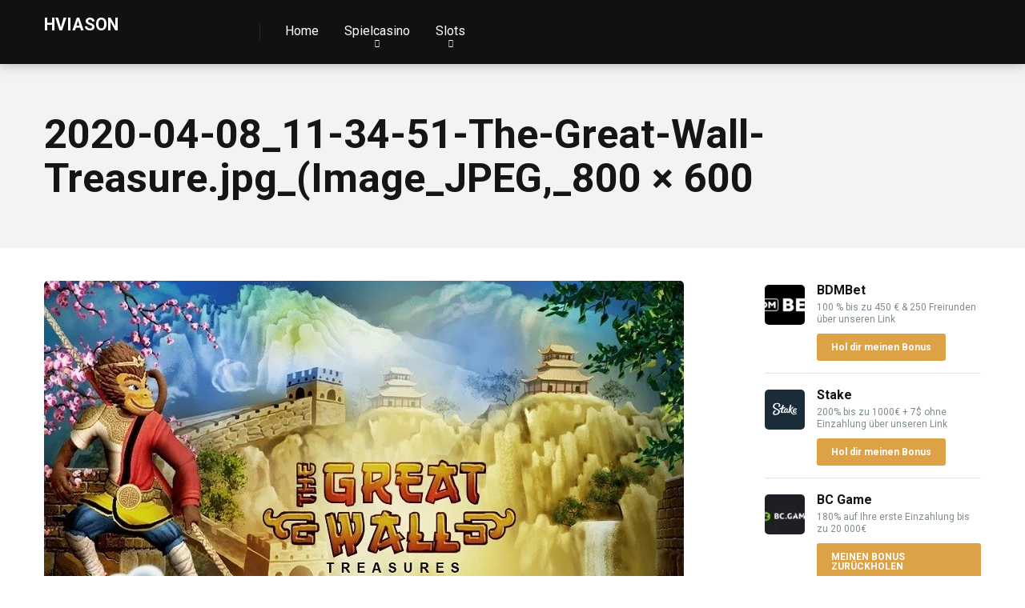

--- FILE ---
content_type: text/html; charset=UTF-8
request_url: https://hviason.nl/?attachment_id=2078
body_size: 24404
content:
<!DOCTYPE html>
<html dir="ltr" lang="de" prefix="og: https://ogp.me/ns#">
<head>
    <meta charset="UTF-8" />
    <meta http-equiv="X-UA-Compatible" content="IE=edge" />
    <meta name="viewport" id="viewport" content="width=device-width, initial-scale=1.0, maximum-scale=1.0, minimum-scale=1.0, user-scalable=no" />
	<title>2020-04-08_11-34-51-The-Great-Wall-Treasure.jpg_(Image_JPEG,_800 × 600 | Hviason</title><style id="perfmatters-used-css">@-webkit-keyframes pulsate{0%{transform:scale(.1);opacity:0;}50%{opacity:1;}100%{transform:scale(1.2);opacity:0;}}@keyframes pulsate{0%{transform:scale(.1);opacity:0;}50%{opacity:1;}100%{transform:scale(1.2);opacity:0;}}@-moz-keyframes pulsate{0%{transform:scale(.1);opacity:0;}50%{opacity:1;}100%{transform:scale(1.2);opacity:0;}}@-o-keyframes pulsate{0%{transform:scale(.1);opacity:0;}50%{opacity:1;}100%{transform:scale(1.2);opacity:0;}}@-ms-keyframes pulsate{0%{transform:scale(.1);opacity:0;}50%{opacity:1;}100%{transform:scale(1.2);opacity:0;}}@keyframes spin{from{transform:rotate(0deg);}to{transform:rotate(360deg);}}@keyframes blink{from{opacity:0;}50%{opacity:1;}to{opacity:0;}}.owl-carousel .animated{animation-duration:1s;animation-fill-mode:both;}@keyframes fadeOut{0%{opacity:1;}100%{opacity:0;}}.animated{-webkit-animation-duration:1s;animation-duration:1s;-webkit-animation-fill-mode:both;animation-fill-mode:both;}.animated.infinite{-webkit-animation-iteration-count:infinite;animation-iteration-count:infinite;}.animated.hinge{-webkit-animation-duration:2s;animation-duration:2s;}@-webkit-keyframes bounce{0%,20%,50%,80%,100%{-webkit-transform:translateY(0);transform:translateY(0);}40%{-webkit-transform:translateY(-30px);transform:translateY(-30px);}60%{-webkit-transform:translateY(-15px);transform:translateY(-15px);}}@keyframes bounce{0%,20%,50%,80%,100%{-webkit-transform:translateY(0);-ms-transform:translateY(0);transform:translateY(0);}40%{-webkit-transform:translateY(-30px);-ms-transform:translateY(-30px);transform:translateY(-30px);}60%{-webkit-transform:translateY(-15px);-ms-transform:translateY(-15px);transform:translateY(-15px);}}@-webkit-keyframes flash{0%,50%,100%{opacity:1;}25%,75%{opacity:0;}}@keyframes flash{0%,50%,100%{opacity:1;}25%,75%{opacity:0;}}@-webkit-keyframes pulse{0%{-webkit-transform:scale(1);transform:scale(1);}50%{-webkit-transform:scale(1.1);transform:scale(1.1);}100%{-webkit-transform:scale(1);transform:scale(1);}}@keyframes pulse{0%{-webkit-transform:scale(1);-ms-transform:scale(1);transform:scale(1);}50%{-webkit-transform:scale(1.1);-ms-transform:scale(1.1);transform:scale(1.1);}100%{-webkit-transform:scale(1);-ms-transform:scale(1);transform:scale(1);}}@-webkit-keyframes rubberBand{0%{-webkit-transform:scale(1);transform:scale(1);}30%{-webkit-transform:scaleX(1.25) scaleY(.75);transform:scaleX(1.25) scaleY(.75);}40%{-webkit-transform:scaleX(.75) scaleY(1.25);transform:scaleX(.75) scaleY(1.25);}60%{-webkit-transform:scaleX(1.15) scaleY(.85);transform:scaleX(1.15) scaleY(.85);}100%{-webkit-transform:scale(1);transform:scale(1);}}@keyframes rubberBand{0%{-webkit-transform:scale(1);-ms-transform:scale(1);transform:scale(1);}30%{-webkit-transform:scaleX(1.25) scaleY(.75);-ms-transform:scaleX(1.25) scaleY(.75);transform:scaleX(1.25) scaleY(.75);}40%{-webkit-transform:scaleX(.75) scaleY(1.25);-ms-transform:scaleX(.75) scaleY(1.25);transform:scaleX(.75) scaleY(1.25);}60%{-webkit-transform:scaleX(1.15) scaleY(.85);-ms-transform:scaleX(1.15) scaleY(.85);transform:scaleX(1.15) scaleY(.85);}100%{-webkit-transform:scale(1);-ms-transform:scale(1);transform:scale(1);}}@-webkit-keyframes shake{0%,100%{-webkit-transform:translateX(0);transform:translateX(0);}10%,30%,50%,70%,90%{-webkit-transform:translateX(-10px);transform:translateX(-10px);}20%,40%,60%,80%{-webkit-transform:translateX(10px);transform:translateX(10px);}}@keyframes shake{0%,100%{-webkit-transform:translateX(0);-ms-transform:translateX(0);transform:translateX(0);}10%,30%,50%,70%,90%{-webkit-transform:translateX(-10px);-ms-transform:translateX(-10px);transform:translateX(-10px);}20%,40%,60%,80%{-webkit-transform:translateX(10px);-ms-transform:translateX(10px);transform:translateX(10px);}}@-webkit-keyframes swing{20%{-webkit-transform:rotate(15deg);transform:rotate(15deg);}40%{-webkit-transform:rotate(-10deg);transform:rotate(-10deg);}60%{-webkit-transform:rotate(5deg);transform:rotate(5deg);}80%{-webkit-transform:rotate(-5deg);transform:rotate(-5deg);}100%{-webkit-transform:rotate(0deg);transform:rotate(0deg);}}@keyframes swing{20%{-webkit-transform:rotate(15deg);-ms-transform:rotate(15deg);transform:rotate(15deg);}40%{-webkit-transform:rotate(-10deg);-ms-transform:rotate(-10deg);transform:rotate(-10deg);}60%{-webkit-transform:rotate(5deg);-ms-transform:rotate(5deg);transform:rotate(5deg);}80%{-webkit-transform:rotate(-5deg);-ms-transform:rotate(-5deg);transform:rotate(-5deg);}100%{-webkit-transform:rotate(0deg);-ms-transform:rotate(0deg);transform:rotate(0deg);}}@-webkit-keyframes tada{0%{-webkit-transform:scale(1);transform:scale(1);}10%,20%{-webkit-transform:scale(.9) rotate(-3deg);transform:scale(.9) rotate(-3deg);}30%,50%,70%,90%{-webkit-transform:scale(1.1) rotate(3deg);transform:scale(1.1) rotate(3deg);}40%,60%,80%{-webkit-transform:scale(1.1) rotate(-3deg);transform:scale(1.1) rotate(-3deg);}100%{-webkit-transform:scale(1) rotate(0);transform:scale(1) rotate(0);}}@keyframes tada{0%{-webkit-transform:scale(1);-ms-transform:scale(1);transform:scale(1);}10%,20%{-webkit-transform:scale(.9) rotate(-3deg);-ms-transform:scale(.9) rotate(-3deg);transform:scale(.9) rotate(-3deg);}30%,50%,70%,90%{-webkit-transform:scale(1.1) rotate(3deg);-ms-transform:scale(1.1) rotate(3deg);transform:scale(1.1) rotate(3deg);}40%,60%,80%{-webkit-transform:scale(1.1) rotate(-3deg);-ms-transform:scale(1.1) rotate(-3deg);transform:scale(1.1) rotate(-3deg);}100%{-webkit-transform:scale(1) rotate(0);-ms-transform:scale(1) rotate(0);transform:scale(1) rotate(0);}}@-webkit-keyframes wobble{0%{-webkit-transform:translateX(0%);transform:translateX(0%);}15%{-webkit-transform:translateX(-25%) rotate(-5deg);transform:translateX(-25%) rotate(-5deg);}30%{-webkit-transform:translateX(20%) rotate(3deg);transform:translateX(20%) rotate(3deg);}45%{-webkit-transform:translateX(-15%) rotate(-3deg);transform:translateX(-15%) rotate(-3deg);}60%{-webkit-transform:translateX(10%) rotate(2deg);transform:translateX(10%) rotate(2deg);}75%{-webkit-transform:translateX(-5%) rotate(-1deg);transform:translateX(-5%) rotate(-1deg);}100%{-webkit-transform:translateX(0%);transform:translateX(0%);}}@keyframes wobble{0%{-webkit-transform:translateX(0%);-ms-transform:translateX(0%);transform:translateX(0%);}15%{-webkit-transform:translateX(-25%) rotate(-5deg);-ms-transform:translateX(-25%) rotate(-5deg);transform:translateX(-25%) rotate(-5deg);}30%{-webkit-transform:translateX(20%) rotate(3deg);-ms-transform:translateX(20%) rotate(3deg);transform:translateX(20%) rotate(3deg);}45%{-webkit-transform:translateX(-15%) rotate(-3deg);-ms-transform:translateX(-15%) rotate(-3deg);transform:translateX(-15%) rotate(-3deg);}60%{-webkit-transform:translateX(10%) rotate(2deg);-ms-transform:translateX(10%) rotate(2deg);transform:translateX(10%) rotate(2deg);}75%{-webkit-transform:translateX(-5%) rotate(-1deg);-ms-transform:translateX(-5%) rotate(-1deg);transform:translateX(-5%) rotate(-1deg);}100%{-webkit-transform:translateX(0%);-ms-transform:translateX(0%);transform:translateX(0%);}}@-webkit-keyframes bounceIn{0%{opacity:0;-webkit-transform:scale(.3);transform:scale(.3);}50%{opacity:1;-webkit-transform:scale(1.05);transform:scale(1.05);}70%{-webkit-transform:scale(.9);transform:scale(.9);}100%{opacity:1;-webkit-transform:scale(1);transform:scale(1);}}@keyframes bounceIn{0%{opacity:0;-webkit-transform:scale(.3);-ms-transform:scale(.3);transform:scale(.3);}50%{opacity:1;-webkit-transform:scale(1.05);-ms-transform:scale(1.05);transform:scale(1.05);}70%{-webkit-transform:scale(.9);-ms-transform:scale(.9);transform:scale(.9);}100%{opacity:1;-webkit-transform:scale(1);-ms-transform:scale(1);transform:scale(1);}}@-webkit-keyframes bounceInDown{0%{opacity:0;-webkit-transform:translateY(-2000px);transform:translateY(-2000px);}60%{opacity:1;-webkit-transform:translateY(30px);transform:translateY(30px);}80%{-webkit-transform:translateY(-10px);transform:translateY(-10px);}100%{-webkit-transform:translateY(0);transform:translateY(0);}}@keyframes bounceInDown{0%{opacity:0;-webkit-transform:translateY(-2000px);-ms-transform:translateY(-2000px);transform:translateY(-2000px);}60%{opacity:1;-webkit-transform:translateY(30px);-ms-transform:translateY(30px);transform:translateY(30px);}80%{-webkit-transform:translateY(-10px);-ms-transform:translateY(-10px);transform:translateY(-10px);}100%{-webkit-transform:translateY(0);-ms-transform:translateY(0);transform:translateY(0);}}@-webkit-keyframes bounceInLeft{0%{opacity:0;-webkit-transform:translateX(-2000px);transform:translateX(-2000px);}60%{opacity:1;-webkit-transform:translateX(30px);transform:translateX(30px);}80%{-webkit-transform:translateX(-10px);transform:translateX(-10px);}100%{-webkit-transform:translateX(0);transform:translateX(0);}}@keyframes bounceInLeft{0%{opacity:0;-webkit-transform:translateX(-2000px);-ms-transform:translateX(-2000px);transform:translateX(-2000px);}60%{opacity:1;-webkit-transform:translateX(30px);-ms-transform:translateX(30px);transform:translateX(30px);}80%{-webkit-transform:translateX(-10px);-ms-transform:translateX(-10px);transform:translateX(-10px);}100%{-webkit-transform:translateX(0);-ms-transform:translateX(0);transform:translateX(0);}}@-webkit-keyframes bounceInRight{0%{opacity:0;-webkit-transform:translateX(2000px);transform:translateX(2000px);}60%{opacity:1;-webkit-transform:translateX(-30px);transform:translateX(-30px);}80%{-webkit-transform:translateX(10px);transform:translateX(10px);}100%{-webkit-transform:translateX(0);transform:translateX(0);}}@keyframes bounceInRight{0%{opacity:0;-webkit-transform:translateX(2000px);-ms-transform:translateX(2000px);transform:translateX(2000px);}60%{opacity:1;-webkit-transform:translateX(-30px);-ms-transform:translateX(-30px);transform:translateX(-30px);}80%{-webkit-transform:translateX(10px);-ms-transform:translateX(10px);transform:translateX(10px);}100%{-webkit-transform:translateX(0);-ms-transform:translateX(0);transform:translateX(0);}}@-webkit-keyframes bounceInUp{0%{opacity:0;-webkit-transform:translateY(2000px);transform:translateY(2000px);}60%{opacity:1;-webkit-transform:translateY(-30px);transform:translateY(-30px);}80%{-webkit-transform:translateY(10px);transform:translateY(10px);}100%{-webkit-transform:translateY(0);transform:translateY(0);}}@keyframes bounceInUp{0%{opacity:0;-webkit-transform:translateY(2000px);-ms-transform:translateY(2000px);transform:translateY(2000px);}60%{opacity:1;-webkit-transform:translateY(-30px);-ms-transform:translateY(-30px);transform:translateY(-30px);}80%{-webkit-transform:translateY(10px);-ms-transform:translateY(10px);transform:translateY(10px);}100%{-webkit-transform:translateY(0);-ms-transform:translateY(0);transform:translateY(0);}}@-webkit-keyframes bounceOut{0%{-webkit-transform:scale(1);transform:scale(1);}25%{-webkit-transform:scale(.95);transform:scale(.95);}50%{opacity:1;-webkit-transform:scale(1.1);transform:scale(1.1);}100%{opacity:0;-webkit-transform:scale(.3);transform:scale(.3);}}@keyframes bounceOut{0%{-webkit-transform:scale(1);-ms-transform:scale(1);transform:scale(1);}25%{-webkit-transform:scale(.95);-ms-transform:scale(.95);transform:scale(.95);}50%{opacity:1;-webkit-transform:scale(1.1);-ms-transform:scale(1.1);transform:scale(1.1);}100%{opacity:0;-webkit-transform:scale(.3);-ms-transform:scale(.3);transform:scale(.3);}}@-webkit-keyframes bounceOutDown{0%{-webkit-transform:translateY(0);transform:translateY(0);}20%{opacity:1;-webkit-transform:translateY(-20px);transform:translateY(-20px);}100%{opacity:0;-webkit-transform:translateY(2000px);transform:translateY(2000px);}}@keyframes bounceOutDown{0%{-webkit-transform:translateY(0);-ms-transform:translateY(0);transform:translateY(0);}20%{opacity:1;-webkit-transform:translateY(-20px);-ms-transform:translateY(-20px);transform:translateY(-20px);}100%{opacity:0;-webkit-transform:translateY(2000px);-ms-transform:translateY(2000px);transform:translateY(2000px);}}@-webkit-keyframes bounceOutLeft{0%{-webkit-transform:translateX(0);transform:translateX(0);}20%{opacity:1;-webkit-transform:translateX(20px);transform:translateX(20px);}100%{opacity:0;-webkit-transform:translateX(-2000px);transform:translateX(-2000px);}}@keyframes bounceOutLeft{0%{-webkit-transform:translateX(0);-ms-transform:translateX(0);transform:translateX(0);}20%{opacity:1;-webkit-transform:translateX(20px);-ms-transform:translateX(20px);transform:translateX(20px);}100%{opacity:0;-webkit-transform:translateX(-2000px);-ms-transform:translateX(-2000px);transform:translateX(-2000px);}}@-webkit-keyframes bounceOutRight{0%{-webkit-transform:translateX(0);transform:translateX(0);}20%{opacity:1;-webkit-transform:translateX(-20px);transform:translateX(-20px);}100%{opacity:0;-webkit-transform:translateX(2000px);transform:translateX(2000px);}}@keyframes bounceOutRight{0%{-webkit-transform:translateX(0);-ms-transform:translateX(0);transform:translateX(0);}20%{opacity:1;-webkit-transform:translateX(-20px);-ms-transform:translateX(-20px);transform:translateX(-20px);}100%{opacity:0;-webkit-transform:translateX(2000px);-ms-transform:translateX(2000px);transform:translateX(2000px);}}@-webkit-keyframes bounceOutUp{0%{-webkit-transform:translateY(0);transform:translateY(0);}20%{opacity:1;-webkit-transform:translateY(20px);transform:translateY(20px);}100%{opacity:0;-webkit-transform:translateY(-2000px);transform:translateY(-2000px);}}@keyframes bounceOutUp{0%{-webkit-transform:translateY(0);-ms-transform:translateY(0);transform:translateY(0);}20%{opacity:1;-webkit-transform:translateY(20px);-ms-transform:translateY(20px);transform:translateY(20px);}100%{opacity:0;-webkit-transform:translateY(-2000px);-ms-transform:translateY(-2000px);transform:translateY(-2000px);}}@-webkit-keyframes fadeIn{0%{opacity:0;}100%{opacity:1;}}@keyframes fadeIn{0%{opacity:0;}100%{opacity:1;}}@-webkit-keyframes fadeInDown{0%{opacity:0;-webkit-transform:translateY(-20px);transform:translateY(-20px);}100%{opacity:1;-webkit-transform:translateY(0);transform:translateY(0);}}@keyframes fadeInDown{0%{opacity:0;-webkit-transform:translateY(-20px);-ms-transform:translateY(-20px);transform:translateY(-20px);}100%{opacity:1;-webkit-transform:translateY(0);-ms-transform:translateY(0);transform:translateY(0);}}@-webkit-keyframes fadeInDownBig{0%{opacity:0;-webkit-transform:translateY(-2000px);transform:translateY(-2000px);}100%{opacity:1;-webkit-transform:translateY(0);transform:translateY(0);}}@keyframes fadeInDownBig{0%{opacity:0;-webkit-transform:translateY(-2000px);-ms-transform:translateY(-2000px);transform:translateY(-2000px);}100%{opacity:1;-webkit-transform:translateY(0);-ms-transform:translateY(0);transform:translateY(0);}}@-webkit-keyframes fadeInLeft{0%{opacity:0;-webkit-transform:translateX(-20px);transform:translateX(-20px);}100%{opacity:1;-webkit-transform:translateX(0);transform:translateX(0);}}@keyframes fadeInLeft{0%{opacity:0;-webkit-transform:translateX(-20px);-ms-transform:translateX(-20px);transform:translateX(-20px);}100%{opacity:1;-webkit-transform:translateX(0);-ms-transform:translateX(0);transform:translateX(0);}}@-webkit-keyframes fadeInLeftBig{0%{opacity:0;-webkit-transform:translateX(-2000px);transform:translateX(-2000px);}100%{opacity:1;-webkit-transform:translateX(0);transform:translateX(0);}}@keyframes fadeInLeftBig{0%{opacity:0;-webkit-transform:translateX(-2000px);-ms-transform:translateX(-2000px);transform:translateX(-2000px);}100%{opacity:1;-webkit-transform:translateX(0);-ms-transform:translateX(0);transform:translateX(0);}}@-webkit-keyframes fadeInRight{0%{opacity:0;-webkit-transform:translateX(20px);transform:translateX(20px);}100%{opacity:1;-webkit-transform:translateX(0);transform:translateX(0);}}@keyframes fadeInRight{0%{opacity:0;-webkit-transform:translateX(20px);-ms-transform:translateX(20px);transform:translateX(20px);}100%{opacity:1;-webkit-transform:translateX(0);-ms-transform:translateX(0);transform:translateX(0);}}@-webkit-keyframes fadeInRightBig{0%{opacity:0;-webkit-transform:translateX(2000px);transform:translateX(2000px);}100%{opacity:1;-webkit-transform:translateX(0);transform:translateX(0);}}@keyframes fadeInRightBig{0%{opacity:0;-webkit-transform:translateX(2000px);-ms-transform:translateX(2000px);transform:translateX(2000px);}100%{opacity:1;-webkit-transform:translateX(0);-ms-transform:translateX(0);transform:translateX(0);}}@-webkit-keyframes fadeInUp{0%{opacity:0;-webkit-transform:translateY(20px);transform:translateY(20px);}100%{opacity:1;-webkit-transform:translateY(0);transform:translateY(0);}}@keyframes fadeInUp{0%{opacity:0;-webkit-transform:translateY(20px);-ms-transform:translateY(20px);transform:translateY(20px);}100%{opacity:1;-webkit-transform:translateY(0);-ms-transform:translateY(0);transform:translateY(0);}}@-webkit-keyframes fadeInUpBig{0%{opacity:0;-webkit-transform:translateY(2000px);transform:translateY(2000px);}100%{opacity:1;-webkit-transform:translateY(0);transform:translateY(0);}}@keyframes fadeInUpBig{0%{opacity:0;-webkit-transform:translateY(2000px);-ms-transform:translateY(2000px);transform:translateY(2000px);}100%{opacity:1;-webkit-transform:translateY(0);-ms-transform:translateY(0);transform:translateY(0);}}@-webkit-keyframes fadeOut{0%{opacity:1;}100%{opacity:0;}}@keyframes fadeOut{0%{opacity:1;}100%{opacity:0;}}@-webkit-keyframes fadeOutDown{0%{opacity:1;-webkit-transform:translateY(0);transform:translateY(0);}100%{opacity:0;-webkit-transform:translateY(20px);transform:translateY(20px);}}@keyframes fadeOutDown{0%{opacity:1;-webkit-transform:translateY(0);-ms-transform:translateY(0);transform:translateY(0);}100%{opacity:0;-webkit-transform:translateY(20px);-ms-transform:translateY(20px);transform:translateY(20px);}}@-webkit-keyframes fadeOutDownBig{0%{opacity:1;-webkit-transform:translateY(0);transform:translateY(0);}100%{opacity:0;-webkit-transform:translateY(2000px);transform:translateY(2000px);}}@keyframes fadeOutDownBig{0%{opacity:1;-webkit-transform:translateY(0);-ms-transform:translateY(0);transform:translateY(0);}100%{opacity:0;-webkit-transform:translateY(2000px);-ms-transform:translateY(2000px);transform:translateY(2000px);}}@-webkit-keyframes fadeOutLeft{0%{opacity:1;-webkit-transform:translateX(0);transform:translateX(0);}100%{opacity:0;-webkit-transform:translateX(-20px);transform:translateX(-20px);}}@keyframes fadeOutLeft{0%{opacity:1;-webkit-transform:translateX(0);-ms-transform:translateX(0);transform:translateX(0);}100%{opacity:0;-webkit-transform:translateX(-20px);-ms-transform:translateX(-20px);transform:translateX(-20px);}}@-webkit-keyframes fadeOutLeftBig{0%{opacity:1;-webkit-transform:translateX(0);transform:translateX(0);}100%{opacity:0;-webkit-transform:translateX(-2000px);transform:translateX(-2000px);}}@keyframes fadeOutLeftBig{0%{opacity:1;-webkit-transform:translateX(0);-ms-transform:translateX(0);transform:translateX(0);}100%{opacity:0;-webkit-transform:translateX(-2000px);-ms-transform:translateX(-2000px);transform:translateX(-2000px);}}@-webkit-keyframes fadeOutRight{0%{opacity:1;-webkit-transform:translateX(0);transform:translateX(0);}100%{opacity:0;-webkit-transform:translateX(20px);transform:translateX(20px);}}@keyframes fadeOutRight{0%{opacity:1;-webkit-transform:translateX(0);-ms-transform:translateX(0);transform:translateX(0);}100%{opacity:0;-webkit-transform:translateX(20px);-ms-transform:translateX(20px);transform:translateX(20px);}}@-webkit-keyframes fadeOutRightBig{0%{opacity:1;-webkit-transform:translateX(0);transform:translateX(0);}100%{opacity:0;-webkit-transform:translateX(2000px);transform:translateX(2000px);}}@keyframes fadeOutRightBig{0%{opacity:1;-webkit-transform:translateX(0);-ms-transform:translateX(0);transform:translateX(0);}100%{opacity:0;-webkit-transform:translateX(2000px);-ms-transform:translateX(2000px);transform:translateX(2000px);}}@-webkit-keyframes fadeOutUp{0%{opacity:1;-webkit-transform:translateY(0);transform:translateY(0);}100%{opacity:0;-webkit-transform:translateY(-20px);transform:translateY(-20px);}}@keyframes fadeOutUp{0%{opacity:1;-webkit-transform:translateY(0);-ms-transform:translateY(0);transform:translateY(0);}100%{opacity:0;-webkit-transform:translateY(-20px);-ms-transform:translateY(-20px);transform:translateY(-20px);}}@-webkit-keyframes fadeOutUpBig{0%{opacity:1;-webkit-transform:translateY(0);transform:translateY(0);}100%{opacity:0;-webkit-transform:translateY(-2000px);transform:translateY(-2000px);}}@keyframes fadeOutUpBig{0%{opacity:1;-webkit-transform:translateY(0);-ms-transform:translateY(0);transform:translateY(0);}100%{opacity:0;-webkit-transform:translateY(-2000px);-ms-transform:translateY(-2000px);transform:translateY(-2000px);}}@-webkit-keyframes flip{0%{-webkit-transform:perspective(400px) translateZ(0) rotateY(0) scale(1);transform:perspective(400px) translateZ(0) rotateY(0) scale(1);-webkit-animation-timing-function:ease-out;animation-timing-function:ease-out;}40%{-webkit-transform:perspective(400px) translateZ(150px) rotateY(170deg) scale(1);transform:perspective(400px) translateZ(150px) rotateY(170deg) scale(1);-webkit-animation-timing-function:ease-out;animation-timing-function:ease-out;}50%{-webkit-transform:perspective(400px) translateZ(150px) rotateY(190deg) scale(1);transform:perspective(400px) translateZ(150px) rotateY(190deg) scale(1);-webkit-animation-timing-function:ease-in;animation-timing-function:ease-in;}80%{-webkit-transform:perspective(400px) translateZ(0) rotateY(360deg) scale(.95);transform:perspective(400px) translateZ(0) rotateY(360deg) scale(.95);-webkit-animation-timing-function:ease-in;animation-timing-function:ease-in;}100%{-webkit-transform:perspective(400px) translateZ(0) rotateY(360deg) scale(1);transform:perspective(400px) translateZ(0) rotateY(360deg) scale(1);-webkit-animation-timing-function:ease-in;animation-timing-function:ease-in;}}@keyframes flip{0%{-webkit-transform:perspective(400px) translateZ(0) rotateY(0) scale(1);-ms-transform:perspective(400px) translateZ(0) rotateY(0) scale(1);transform:perspective(400px) translateZ(0) rotateY(0) scale(1);-webkit-animation-timing-function:ease-out;animation-timing-function:ease-out;}40%{-webkit-transform:perspective(400px) translateZ(150px) rotateY(170deg) scale(1);-ms-transform:perspective(400px) translateZ(150px) rotateY(170deg) scale(1);transform:perspective(400px) translateZ(150px) rotateY(170deg) scale(1);-webkit-animation-timing-function:ease-out;animation-timing-function:ease-out;}50%{-webkit-transform:perspective(400px) translateZ(150px) rotateY(190deg) scale(1);-ms-transform:perspective(400px) translateZ(150px) rotateY(190deg) scale(1);transform:perspective(400px) translateZ(150px) rotateY(190deg) scale(1);-webkit-animation-timing-function:ease-in;animation-timing-function:ease-in;}80%{-webkit-transform:perspective(400px) translateZ(0) rotateY(360deg) scale(.95);-ms-transform:perspective(400px) translateZ(0) rotateY(360deg) scale(.95);transform:perspective(400px) translateZ(0) rotateY(360deg) scale(.95);-webkit-animation-timing-function:ease-in;animation-timing-function:ease-in;}100%{-webkit-transform:perspective(400px) translateZ(0) rotateY(360deg) scale(1);-ms-transform:perspective(400px) translateZ(0) rotateY(360deg) scale(1);transform:perspective(400px) translateZ(0) rotateY(360deg) scale(1);-webkit-animation-timing-function:ease-in;animation-timing-function:ease-in;}}.animated.flip{-webkit-backface-visibility:visible;-ms-backface-visibility:visible;backface-visibility:visible;-webkit-animation-name:flip;animation-name:flip;}@-webkit-keyframes flipInX{0%{-webkit-transform:perspective(400px) rotateX(90deg);transform:perspective(400px) rotateX(90deg);opacity:0;}40%{-webkit-transform:perspective(400px) rotateX(-10deg);transform:perspective(400px) rotateX(-10deg);}70%{-webkit-transform:perspective(400px) rotateX(10deg);transform:perspective(400px) rotateX(10deg);}100%{-webkit-transform:perspective(400px) rotateX(0deg);transform:perspective(400px) rotateX(0deg);opacity:1;}}@keyframes flipInX{0%{-webkit-transform:perspective(400px) rotateX(90deg);-ms-transform:perspective(400px) rotateX(90deg);transform:perspective(400px) rotateX(90deg);opacity:0;}40%{-webkit-transform:perspective(400px) rotateX(-10deg);-ms-transform:perspective(400px) rotateX(-10deg);transform:perspective(400px) rotateX(-10deg);}70%{-webkit-transform:perspective(400px) rotateX(10deg);-ms-transform:perspective(400px) rotateX(10deg);transform:perspective(400px) rotateX(10deg);}100%{-webkit-transform:perspective(400px) rotateX(0deg);-ms-transform:perspective(400px) rotateX(0deg);transform:perspective(400px) rotateX(0deg);opacity:1;}}@-webkit-keyframes flipInY{0%{-webkit-transform:perspective(400px) rotateY(90deg);transform:perspective(400px) rotateY(90deg);opacity:0;}40%{-webkit-transform:perspective(400px) rotateY(-10deg);transform:perspective(400px) rotateY(-10deg);}70%{-webkit-transform:perspective(400px) rotateY(10deg);transform:perspective(400px) rotateY(10deg);}100%{-webkit-transform:perspective(400px) rotateY(0deg);transform:perspective(400px) rotateY(0deg);opacity:1;}}@keyframes flipInY{0%{-webkit-transform:perspective(400px) rotateY(90deg);-ms-transform:perspective(400px) rotateY(90deg);transform:perspective(400px) rotateY(90deg);opacity:0;}40%{-webkit-transform:perspective(400px) rotateY(-10deg);-ms-transform:perspective(400px) rotateY(-10deg);transform:perspective(400px) rotateY(-10deg);}70%{-webkit-transform:perspective(400px) rotateY(10deg);-ms-transform:perspective(400px) rotateY(10deg);transform:perspective(400px) rotateY(10deg);}100%{-webkit-transform:perspective(400px) rotateY(0deg);-ms-transform:perspective(400px) rotateY(0deg);transform:perspective(400px) rotateY(0deg);opacity:1;}}@-webkit-keyframes flipOutX{0%{-webkit-transform:perspective(400px) rotateX(0deg);transform:perspective(400px) rotateX(0deg);opacity:1;}100%{-webkit-transform:perspective(400px) rotateX(90deg);transform:perspective(400px) rotateX(90deg);opacity:0;}}@keyframes flipOutX{0%{-webkit-transform:perspective(400px) rotateX(0deg);-ms-transform:perspective(400px) rotateX(0deg);transform:perspective(400px) rotateX(0deg);opacity:1;}100%{-webkit-transform:perspective(400px) rotateX(90deg);-ms-transform:perspective(400px) rotateX(90deg);transform:perspective(400px) rotateX(90deg);opacity:0;}}@-webkit-keyframes flipOutY{0%{-webkit-transform:perspective(400px) rotateY(0deg);transform:perspective(400px) rotateY(0deg);opacity:1;}100%{-webkit-transform:perspective(400px) rotateY(90deg);transform:perspective(400px) rotateY(90deg);opacity:0;}}@keyframes flipOutY{0%{-webkit-transform:perspective(400px) rotateY(0deg);-ms-transform:perspective(400px) rotateY(0deg);transform:perspective(400px) rotateY(0deg);opacity:1;}100%{-webkit-transform:perspective(400px) rotateY(90deg);-ms-transform:perspective(400px) rotateY(90deg);transform:perspective(400px) rotateY(90deg);opacity:0;}}@-webkit-keyframes lightSpeedIn{0%{-webkit-transform:translateX(100%) skewX(-30deg);transform:translateX(100%) skewX(-30deg);opacity:0;}60%{-webkit-transform:translateX(-20%) skewX(30deg);transform:translateX(-20%) skewX(30deg);opacity:1;}80%{-webkit-transform:translateX(0%) skewX(-15deg);transform:translateX(0%) skewX(-15deg);opacity:1;}100%{-webkit-transform:translateX(0%) skewX(0deg);transform:translateX(0%) skewX(0deg);opacity:1;}}@keyframes lightSpeedIn{0%{-webkit-transform:translateX(100%) skewX(-30deg);-ms-transform:translateX(100%) skewX(-30deg);transform:translateX(100%) skewX(-30deg);opacity:0;}60%{-webkit-transform:translateX(-20%) skewX(30deg);-ms-transform:translateX(-20%) skewX(30deg);transform:translateX(-20%) skewX(30deg);opacity:1;}80%{-webkit-transform:translateX(0%) skewX(-15deg);-ms-transform:translateX(0%) skewX(-15deg);transform:translateX(0%) skewX(-15deg);opacity:1;}100%{-webkit-transform:translateX(0%) skewX(0deg);-ms-transform:translateX(0%) skewX(0deg);transform:translateX(0%) skewX(0deg);opacity:1;}}@-webkit-keyframes lightSpeedOut{0%{-webkit-transform:translateX(0%) skewX(0deg);transform:translateX(0%) skewX(0deg);opacity:1;}100%{-webkit-transform:translateX(100%) skewX(-30deg);transform:translateX(100%) skewX(-30deg);opacity:0;}}@keyframes lightSpeedOut{0%{-webkit-transform:translateX(0%) skewX(0deg);-ms-transform:translateX(0%) skewX(0deg);transform:translateX(0%) skewX(0deg);opacity:1;}100%{-webkit-transform:translateX(100%) skewX(-30deg);-ms-transform:translateX(100%) skewX(-30deg);transform:translateX(100%) skewX(-30deg);opacity:0;}}@-webkit-keyframes rotateIn{0%{-webkit-transform-origin:center center;transform-origin:center center;-webkit-transform:rotate(-200deg);transform:rotate(-200deg);opacity:0;}100%{-webkit-transform-origin:center center;transform-origin:center center;-webkit-transform:rotate(0);transform:rotate(0);opacity:1;}}@keyframes rotateIn{0%{-webkit-transform-origin:center center;-ms-transform-origin:center center;transform-origin:center center;-webkit-transform:rotate(-200deg);-ms-transform:rotate(-200deg);transform:rotate(-200deg);opacity:0;}100%{-webkit-transform-origin:center center;-ms-transform-origin:center center;transform-origin:center center;-webkit-transform:rotate(0);-ms-transform:rotate(0);transform:rotate(0);opacity:1;}}@-webkit-keyframes rotateInDownLeft{0%{-webkit-transform-origin:left bottom;transform-origin:left bottom;-webkit-transform:rotate(-90deg);transform:rotate(-90deg);opacity:0;}100%{-webkit-transform-origin:left bottom;transform-origin:left bottom;-webkit-transform:rotate(0);transform:rotate(0);opacity:1;}}@keyframes rotateInDownLeft{0%{-webkit-transform-origin:left bottom;-ms-transform-origin:left bottom;transform-origin:left bottom;-webkit-transform:rotate(-90deg);-ms-transform:rotate(-90deg);transform:rotate(-90deg);opacity:0;}100%{-webkit-transform-origin:left bottom;-ms-transform-origin:left bottom;transform-origin:left bottom;-webkit-transform:rotate(0);-ms-transform:rotate(0);transform:rotate(0);opacity:1;}}@-webkit-keyframes rotateInDownRight{0%{-webkit-transform-origin:right bottom;transform-origin:right bottom;-webkit-transform:rotate(90deg);transform:rotate(90deg);opacity:0;}100%{-webkit-transform-origin:right bottom;transform-origin:right bottom;-webkit-transform:rotate(0);transform:rotate(0);opacity:1;}}@keyframes rotateInDownRight{0%{-webkit-transform-origin:right bottom;-ms-transform-origin:right bottom;transform-origin:right bottom;-webkit-transform:rotate(90deg);-ms-transform:rotate(90deg);transform:rotate(90deg);opacity:0;}100%{-webkit-transform-origin:right bottom;-ms-transform-origin:right bottom;transform-origin:right bottom;-webkit-transform:rotate(0);-ms-transform:rotate(0);transform:rotate(0);opacity:1;}}@-webkit-keyframes rotateInUpLeft{0%{-webkit-transform-origin:left bottom;transform-origin:left bottom;-webkit-transform:rotate(90deg);transform:rotate(90deg);opacity:0;}100%{-webkit-transform-origin:left bottom;transform-origin:left bottom;-webkit-transform:rotate(0);transform:rotate(0);opacity:1;}}@keyframes rotateInUpLeft{0%{-webkit-transform-origin:left bottom;-ms-transform-origin:left bottom;transform-origin:left bottom;-webkit-transform:rotate(90deg);-ms-transform:rotate(90deg);transform:rotate(90deg);opacity:0;}100%{-webkit-transform-origin:left bottom;-ms-transform-origin:left bottom;transform-origin:left bottom;-webkit-transform:rotate(0);-ms-transform:rotate(0);transform:rotate(0);opacity:1;}}@-webkit-keyframes rotateInUpRight{0%{-webkit-transform-origin:right bottom;transform-origin:right bottom;-webkit-transform:rotate(-90deg);transform:rotate(-90deg);opacity:0;}100%{-webkit-transform-origin:right bottom;transform-origin:right bottom;-webkit-transform:rotate(0);transform:rotate(0);opacity:1;}}@keyframes rotateInUpRight{0%{-webkit-transform-origin:right bottom;-ms-transform-origin:right bottom;transform-origin:right bottom;-webkit-transform:rotate(-90deg);-ms-transform:rotate(-90deg);transform:rotate(-90deg);opacity:0;}100%{-webkit-transform-origin:right bottom;-ms-transform-origin:right bottom;transform-origin:right bottom;-webkit-transform:rotate(0);-ms-transform:rotate(0);transform:rotate(0);opacity:1;}}@-webkit-keyframes rotateOut{0%{-webkit-transform-origin:center center;transform-origin:center center;-webkit-transform:rotate(0);transform:rotate(0);opacity:1;}100%{-webkit-transform-origin:center center;transform-origin:center center;-webkit-transform:rotate(200deg);transform:rotate(200deg);opacity:0;}}@keyframes rotateOut{0%{-webkit-transform-origin:center center;-ms-transform-origin:center center;transform-origin:center center;-webkit-transform:rotate(0);-ms-transform:rotate(0);transform:rotate(0);opacity:1;}100%{-webkit-transform-origin:center center;-ms-transform-origin:center center;transform-origin:center center;-webkit-transform:rotate(200deg);-ms-transform:rotate(200deg);transform:rotate(200deg);opacity:0;}}@-webkit-keyframes rotateOutDownLeft{0%{-webkit-transform-origin:left bottom;transform-origin:left bottom;-webkit-transform:rotate(0);transform:rotate(0);opacity:1;}100%{-webkit-transform-origin:left bottom;transform-origin:left bottom;-webkit-transform:rotate(90deg);transform:rotate(90deg);opacity:0;}}@keyframes rotateOutDownLeft{0%{-webkit-transform-origin:left bottom;-ms-transform-origin:left bottom;transform-origin:left bottom;-webkit-transform:rotate(0);-ms-transform:rotate(0);transform:rotate(0);opacity:1;}100%{-webkit-transform-origin:left bottom;-ms-transform-origin:left bottom;transform-origin:left bottom;-webkit-transform:rotate(90deg);-ms-transform:rotate(90deg);transform:rotate(90deg);opacity:0;}}@-webkit-keyframes rotateOutDownRight{0%{-webkit-transform-origin:right bottom;transform-origin:right bottom;-webkit-transform:rotate(0);transform:rotate(0);opacity:1;}100%{-webkit-transform-origin:right bottom;transform-origin:right bottom;-webkit-transform:rotate(-90deg);transform:rotate(-90deg);opacity:0;}}@keyframes rotateOutDownRight{0%{-webkit-transform-origin:right bottom;-ms-transform-origin:right bottom;transform-origin:right bottom;-webkit-transform:rotate(0);-ms-transform:rotate(0);transform:rotate(0);opacity:1;}100%{-webkit-transform-origin:right bottom;-ms-transform-origin:right bottom;transform-origin:right bottom;-webkit-transform:rotate(-90deg);-ms-transform:rotate(-90deg);transform:rotate(-90deg);opacity:0;}}@-webkit-keyframes rotateOutUpLeft{0%{-webkit-transform-origin:left bottom;transform-origin:left bottom;-webkit-transform:rotate(0);transform:rotate(0);opacity:1;}100%{-webkit-transform-origin:left bottom;transform-origin:left bottom;-webkit-transform:rotate(-90deg);transform:rotate(-90deg);opacity:0;}}@keyframes rotateOutUpLeft{0%{-webkit-transform-origin:left bottom;-ms-transform-origin:left bottom;transform-origin:left bottom;-webkit-transform:rotate(0);-ms-transform:rotate(0);transform:rotate(0);opacity:1;}100%{-webkit-transform-origin:left bottom;-ms-transform-origin:left bottom;transform-origin:left bottom;-webkit-transform:rotate(-90deg);-ms-transform:rotate(-90deg);transform:rotate(-90deg);opacity:0;}}@-webkit-keyframes rotateOutUpRight{0%{-webkit-transform-origin:right bottom;transform-origin:right bottom;-webkit-transform:rotate(0);transform:rotate(0);opacity:1;}100%{-webkit-transform-origin:right bottom;transform-origin:right bottom;-webkit-transform:rotate(90deg);transform:rotate(90deg);opacity:0;}}@keyframes rotateOutUpRight{0%{-webkit-transform-origin:right bottom;-ms-transform-origin:right bottom;transform-origin:right bottom;-webkit-transform:rotate(0);-ms-transform:rotate(0);transform:rotate(0);opacity:1;}100%{-webkit-transform-origin:right bottom;-ms-transform-origin:right bottom;transform-origin:right bottom;-webkit-transform:rotate(90deg);-ms-transform:rotate(90deg);transform:rotate(90deg);opacity:0;}}@-webkit-keyframes slideInDown{0%{opacity:0;-webkit-transform:translateY(-2000px);transform:translateY(-2000px);}100%{-webkit-transform:translateY(0);transform:translateY(0);}}@keyframes slideInDown{0%{opacity:0;-webkit-transform:translateY(-2000px);-ms-transform:translateY(-2000px);transform:translateY(-2000px);}100%{-webkit-transform:translateY(0);-ms-transform:translateY(0);transform:translateY(0);}}@-webkit-keyframes slideInLeft{0%{opacity:0;-webkit-transform:translateX(-2000px);transform:translateX(-2000px);}100%{-webkit-transform:translateX(0);transform:translateX(0);}}@keyframes slideInLeft{0%{opacity:0;-webkit-transform:translateX(-2000px);-ms-transform:translateX(-2000px);transform:translateX(-2000px);}100%{-webkit-transform:translateX(0);-ms-transform:translateX(0);transform:translateX(0);}}@-webkit-keyframes slideInRight{0%{opacity:0;-webkit-transform:translateX(2000px);transform:translateX(2000px);}100%{-webkit-transform:translateX(0);transform:translateX(0);}}@keyframes slideInRight{0%{opacity:0;-webkit-transform:translateX(2000px);-ms-transform:translateX(2000px);transform:translateX(2000px);}100%{-webkit-transform:translateX(0);-ms-transform:translateX(0);transform:translateX(0);}}@-webkit-keyframes slideOutLeft{0%{-webkit-transform:translateX(0);transform:translateX(0);}100%{opacity:0;-webkit-transform:translateX(-2000px);transform:translateX(-2000px);}}@keyframes slideOutLeft{0%{-webkit-transform:translateX(0);-ms-transform:translateX(0);transform:translateX(0);}100%{opacity:0;-webkit-transform:translateX(-2000px);-ms-transform:translateX(-2000px);transform:translateX(-2000px);}}@-webkit-keyframes slideOutRight{0%{-webkit-transform:translateX(0);transform:translateX(0);}100%{opacity:0;-webkit-transform:translateX(2000px);transform:translateX(2000px);}}@keyframes slideOutRight{0%{-webkit-transform:translateX(0);-ms-transform:translateX(0);transform:translateX(0);}100%{opacity:0;-webkit-transform:translateX(2000px);-ms-transform:translateX(2000px);transform:translateX(2000px);}}@-webkit-keyframes slideOutUp{0%{-webkit-transform:translateY(0);transform:translateY(0);}100%{opacity:0;-webkit-transform:translateY(-2000px);transform:translateY(-2000px);}}@keyframes slideOutUp{0%{-webkit-transform:translateY(0);-ms-transform:translateY(0);transform:translateY(0);}100%{opacity:0;-webkit-transform:translateY(-2000px);-ms-transform:translateY(-2000px);transform:translateY(-2000px);}}@-webkit-keyframes slideInUp{0%{opacity:0;-webkit-transform:translateY(2000px);transform:translateY(2000px);}100%{opacity:1;-webkit-transform:translateY(0);transform:translateY(0);}}@keyframes slideInUp{0%{opacity:0;-webkit-transform:translateY(2000px);-ms-transform:translateY(2000px);transform:translateY(2000px);}100%{opacity:1;-webkit-transform:translateY(0);-ms-transform:translateY(0);transform:translateY(0);}}@-webkit-keyframes slideOutDown{0%{-webkit-transform:translateY(0);transform:translateY(0);}100%{opacity:0;-webkit-transform:translateY(2000px);transform:translateY(2000px);}}@keyframes slideOutDown{0%{-webkit-transform:translateY(0);-ms-transform:translateY(0);transform:translateY(0);}100%{opacity:0;-webkit-transform:translateY(2000px);-ms-transform:translateY(2000px);transform:translateY(2000px);}}@-webkit-keyframes hinge{0%{-webkit-transform:rotate(0);transform:rotate(0);-webkit-transform-origin:top left;transform-origin:top left;-webkit-animation-timing-function:ease-in-out;animation-timing-function:ease-in-out;}20%,60%{-webkit-transform:rotate(80deg);transform:rotate(80deg);-webkit-transform-origin:top left;transform-origin:top left;-webkit-animation-timing-function:ease-in-out;animation-timing-function:ease-in-out;}40%{-webkit-transform:rotate(60deg);transform:rotate(60deg);-webkit-transform-origin:top left;transform-origin:top left;-webkit-animation-timing-function:ease-in-out;animation-timing-function:ease-in-out;}80%{-webkit-transform:rotate(60deg) translateY(0);transform:rotate(60deg) translateY(0);-webkit-transform-origin:top left;transform-origin:top left;-webkit-animation-timing-function:ease-in-out;animation-timing-function:ease-in-out;opacity:1;}100%{-webkit-transform:translateY(700px);transform:translateY(700px);opacity:0;}}@keyframes hinge{0%{-webkit-transform:rotate(0);-ms-transform:rotate(0);transform:rotate(0);-webkit-transform-origin:top left;-ms-transform-origin:top left;transform-origin:top left;-webkit-animation-timing-function:ease-in-out;animation-timing-function:ease-in-out;}20%,60%{-webkit-transform:rotate(80deg);-ms-transform:rotate(80deg);transform:rotate(80deg);-webkit-transform-origin:top left;-ms-transform-origin:top left;transform-origin:top left;-webkit-animation-timing-function:ease-in-out;animation-timing-function:ease-in-out;}40%{-webkit-transform:rotate(60deg);-ms-transform:rotate(60deg);transform:rotate(60deg);-webkit-transform-origin:top left;-ms-transform-origin:top left;transform-origin:top left;-webkit-animation-timing-function:ease-in-out;animation-timing-function:ease-in-out;}80%{-webkit-transform:rotate(60deg) translateY(0);-ms-transform:rotate(60deg) translateY(0);transform:rotate(60deg) translateY(0);-webkit-transform-origin:top left;-ms-transform-origin:top left;transform-origin:top left;-webkit-animation-timing-function:ease-in-out;animation-timing-function:ease-in-out;opacity:1;}100%{-webkit-transform:translateY(700px);-ms-transform:translateY(700px);transform:translateY(700px);opacity:0;}}@-webkit-keyframes rollIn{0%{opacity:0;-webkit-transform:translateX(-100%) rotate(-120deg);transform:translateX(-100%) rotate(-120deg);}100%{opacity:1;-webkit-transform:translateX(0px) rotate(0deg);transform:translateX(0px) rotate(0deg);}}@keyframes rollIn{0%{opacity:0;-webkit-transform:translateX(-100%) rotate(-120deg);-ms-transform:translateX(-100%) rotate(-120deg);transform:translateX(-100%) rotate(-120deg);}100%{opacity:1;-webkit-transform:translateX(0px) rotate(0deg);-ms-transform:translateX(0px) rotate(0deg);transform:translateX(0px) rotate(0deg);}}@-webkit-keyframes rollOut{0%{opacity:1;-webkit-transform:translateX(0px) rotate(0deg);transform:translateX(0px) rotate(0deg);}100%{opacity:0;-webkit-transform:translateX(100%) rotate(120deg);transform:translateX(100%) rotate(120deg);}}@keyframes rollOut{0%{opacity:1;-webkit-transform:translateX(0px) rotate(0deg);-ms-transform:translateX(0px) rotate(0deg);transform:translateX(0px) rotate(0deg);}100%{opacity:0;-webkit-transform:translateX(100%) rotate(120deg);-ms-transform:translateX(100%) rotate(120deg);transform:translateX(100%) rotate(120deg);}}@-webkit-keyframes zoomIn{0%{opacity:0;-webkit-transform:scale(.3);transform:scale(.3);}50%{opacity:1;}}@keyframes zoomIn{0%{opacity:0;-webkit-transform:scale(.3);-ms-transform:scale(.3);transform:scale(.3);}50%{opacity:1;}}@-webkit-keyframes zoomInDown{0%{opacity:0;-webkit-transform:scale(.1) translateY(-2000px);transform:scale(.1) translateY(-2000px);-webkit-animation-timing-function:ease-in-out;animation-timing-function:ease-in-out;}60%{opacity:1;-webkit-transform:scale(.475) translateY(60px);transform:scale(.475) translateY(60px);-webkit-animation-timing-function:ease-out;animation-timing-function:ease-out;}}@keyframes zoomInDown{0%{opacity:0;-webkit-transform:scale(.1) translateY(-2000px);-ms-transform:scale(.1) translateY(-2000px);transform:scale(.1) translateY(-2000px);-webkit-animation-timing-function:ease-in-out;animation-timing-function:ease-in-out;}60%{opacity:1;-webkit-transform:scale(.475) translateY(60px);-ms-transform:scale(.475) translateY(60px);transform:scale(.475) translateY(60px);-webkit-animation-timing-function:ease-out;animation-timing-function:ease-out;}}@-webkit-keyframes zoomInLeft{0%{opacity:0;-webkit-transform:scale(.1) translateX(-2000px);transform:scale(.1) translateX(-2000px);-webkit-animation-timing-function:ease-in-out;animation-timing-function:ease-in-out;}60%{opacity:1;-webkit-transform:scale(.475) translateX(48px);transform:scale(.475) translateX(48px);-webkit-animation-timing-function:ease-out;animation-timing-function:ease-out;}}@keyframes zoomInLeft{0%{opacity:0;-webkit-transform:scale(.1) translateX(-2000px);-ms-transform:scale(.1) translateX(-2000px);transform:scale(.1) translateX(-2000px);-webkit-animation-timing-function:ease-in-out;animation-timing-function:ease-in-out;}60%{opacity:1;-webkit-transform:scale(.475) translateX(48px);-ms-transform:scale(.475) translateX(48px);transform:scale(.475) translateX(48px);-webkit-animation-timing-function:ease-out;animation-timing-function:ease-out;}}@-webkit-keyframes zoomInRight{0%{opacity:0;-webkit-transform:scale(.1) translateX(2000px);transform:scale(.1) translateX(2000px);-webkit-animation-timing-function:ease-in-out;animation-timing-function:ease-in-out;}60%{opacity:1;-webkit-transform:scale(.475) translateX(-48px);transform:scale(.475) translateX(-48px);-webkit-animation-timing-function:ease-out;animation-timing-function:ease-out;}}@keyframes zoomInRight{0%{opacity:0;-webkit-transform:scale(.1) translateX(2000px);-ms-transform:scale(.1) translateX(2000px);transform:scale(.1) translateX(2000px);-webkit-animation-timing-function:ease-in-out;animation-timing-function:ease-in-out;}60%{opacity:1;-webkit-transform:scale(.475) translateX(-48px);-ms-transform:scale(.475) translateX(-48px);transform:scale(.475) translateX(-48px);-webkit-animation-timing-function:ease-out;animation-timing-function:ease-out;}}@-webkit-keyframes zoomInUp{0%{opacity:0;-webkit-transform:scale(.1) translateY(2000px);transform:scale(.1) translateY(2000px);-webkit-animation-timing-function:ease-in-out;animation-timing-function:ease-in-out;}60%{opacity:1;-webkit-transform:scale(.475) translateY(-60px);transform:scale(.475) translateY(-60px);-webkit-animation-timing-function:ease-out;animation-timing-function:ease-out;}}@keyframes zoomInUp{0%{opacity:0;-webkit-transform:scale(.1) translateY(2000px);-ms-transform:scale(.1) translateY(2000px);transform:scale(.1) translateY(2000px);-webkit-animation-timing-function:ease-in-out;animation-timing-function:ease-in-out;}60%{opacity:1;-webkit-transform:scale(.475) translateY(-60px);-ms-transform:scale(.475) translateY(-60px);transform:scale(.475) translateY(-60px);-webkit-animation-timing-function:ease-out;animation-timing-function:ease-out;}}@-webkit-keyframes zoomOut{0%{opacity:1;-webkit-transform:scale(1);transform:scale(1);}50%{opacity:0;-webkit-transform:scale(.3);transform:scale(.3);}100%{opacity:0;}}@keyframes zoomOut{0%{opacity:1;-webkit-transform:scale(1);-ms-transform:scale(1);transform:scale(1);}50%{opacity:0;-webkit-transform:scale(.3);-ms-transform:scale(.3);transform:scale(.3);}100%{opacity:0;}}@-webkit-keyframes zoomOutDown{40%{opacity:1;-webkit-transform:scale(.475) translateY(-60px);transform:scale(.475) translateY(-60px);-webkit-animation-timing-function:linear;animation-timing-function:linear;}100%{opacity:0;-webkit-transform:scale(.1) translateY(2000px);transform:scale(.1) translateY(2000px);-webkit-transform-origin:center bottom;transform-origin:center bottom;}}@keyframes zoomOutDown{40%{opacity:1;-webkit-transform:scale(.475) translateY(-60px);-ms-transform:scale(.475) translateY(-60px);transform:scale(.475) translateY(-60px);-webkit-animation-timing-function:linear;animation-timing-function:linear;}100%{opacity:0;-webkit-transform:scale(.1) translateY(2000px);-ms-transform:scale(.1) translateY(2000px);transform:scale(.1) translateY(2000px);-webkit-transform-origin:center bottom;-ms-transform-origin:center bottom;transform-origin:center bottom;}}@-webkit-keyframes zoomOutLeft{40%{opacity:1;-webkit-transform:scale(.475) translateX(42px);transform:scale(.475) translateX(42px);-webkit-animation-timing-function:linear;animation-timing-function:linear;}100%{opacity:0;-webkit-transform:scale(.1) translateX(-2000px);transform:scale(.1) translateX(-2000px);-webkit-transform-origin:left center;transform-origin:left center;}}@keyframes zoomOutLeft{40%{opacity:1;-webkit-transform:scale(.475) translateX(42px);-ms-transform:scale(.475) translateX(42px);transform:scale(.475) translateX(42px);-webkit-animation-timing-function:linear;animation-timing-function:linear;}100%{opacity:0;-webkit-transform:scale(.1) translateX(-2000px);-ms-transform:scale(.1) translateX(-2000px);transform:scale(.1) translateX(-2000px);-webkit-transform-origin:left center;-ms-transform-origin:left center;transform-origin:left center;}}@-webkit-keyframes zoomOutRight{40%{opacity:1;-webkit-transform:scale(.475) translateX(-42px);transform:scale(.475) translateX(-42px);-webkit-animation-timing-function:linear;animation-timing-function:linear;}100%{opacity:0;-webkit-transform:scale(.1) translateX(2000px);transform:scale(.1) translateX(2000px);-webkit-transform-origin:right center;transform-origin:right center;}}@keyframes zoomOutRight{40%{opacity:1;-webkit-transform:scale(.475) translateX(-42px);-ms-transform:scale(.475) translateX(-42px);transform:scale(.475) translateX(-42px);-webkit-animation-timing-function:linear;animation-timing-function:linear;}100%{opacity:0;-webkit-transform:scale(.1) translateX(2000px);-ms-transform:scale(.1) translateX(2000px);transform:scale(.1) translateX(2000px);-webkit-transform-origin:right center;-ms-transform-origin:right center;transform-origin:right center;}}@-webkit-keyframes zoomOutUp{40%{opacity:1;-webkit-transform:scale(.475) translateY(60px);transform:scale(.475) translateY(60px);-webkit-animation-timing-function:linear;animation-timing-function:linear;}100%{opacity:0;-webkit-transform:scale(.1) translateY(-2000px);transform:scale(.1) translateY(-2000px);-webkit-transform-origin:center top;transform-origin:center top;}}@keyframes zoomOutUp{40%{opacity:1;-webkit-transform:scale(.475) translateY(60px);-ms-transform:scale(.475) translateY(60px);transform:scale(.475) translateY(60px);-webkit-animation-timing-function:linear;animation-timing-function:linear;}100%{opacity:0;-webkit-transform:scale(.1) translateY(-2000px);-ms-transform:scale(.1) translateY(-2000px);transform:scale(.1) translateY(-2000px);-webkit-transform-origin:center top;-ms-transform-origin:center top;transform-origin:center top;}}html,body,div,span,applet,object,iframe,h1,h2,h3,h4,h5,h6,p,blockquote,pre,a,abbr,acronym,address,big,cite,code,del,dfn,em,img,ins,kbd,q,s,samp,small,strike,strong,sub,sup,tt,var,b,u,i,dl,dt,dd,ol,ul,li,fieldset,form,label,legend,table,caption,tbody,tfoot,thead,tr,th,td,article,aside,canvas,details,embed,figure,figcaption,footer,header,hgroup,menu,nav,output,section,summary,time,mark,audio,video{margin:0;padding:0;border:0;font-size:100%;vertical-align:baseline;}ol,ul{list-style:none;}html{overflow-x:hidden;box-sizing:border-box;}*,*:before,*:after{box-sizing:inherit;}body{background-color:#fff;color:#2e3246;font-family:"Roboto",sans-serif;font-weight:400;font-size:16px;line-height:100%;-webkit-font-smoothing:antialiased;margin:0px auto;padding:0px;overflow:hidden;}::-webkit-input-placeholder{color:#2d3436;}:-ms-input-placeholder{color:#2d3436;}::-moz-placeholder{color:#2d3436;opacity:1;}:-moz-placeholder{color:#2d3436;opacity:1;}:focus::-webkit-input-placeholder,:focus::-moz-placeholder,:focus:-moz-placeholder,:focus:-ms-input-placeholder{color:transparent;}h1,h2,h3,h4,h5,h6,h1 a,h2 a,h3 a,h4 a,h5 a,h6 a{font-family:"Roboto",sans-serif;font-weight:700;-webkit-backface-visibility:hidden;color:#151515;}h1,h1 a{font-size:3.157em;line-height:1.2em;}h3,h3 a{font-size:1.777em;line-height:1.2em;}h4,h4 a{font-size:1.333em;line-height:1.2em;}img{max-width:100%;height:auto;-webkit-backface-visibility:hidden;}input,textarea{outline:none;outline:0;}:active,:hover,:focus{outline:0 !important;outline-offset:0 !important;}input[type="text"]:focus{outline:none;}a,a:visited{text-decoration:none;-webkit-transition:all .3s ease-in-out;-moz-transition:all .3s ease-in-out;-ms-transition:all .3s ease-in-out;-o-transition:all .3s ease-in-out;transition:all .3s ease-in-out;}a:hover{text-decoration:none;}a:active,a:focus{outline:none;}div{-webkit-tap-highlight-color:rgba(0,0,0,0);display:block;}div::-webkit-scrollbar{width:0;}p{line-height:1.65em;}input[type="text"],input[type="tel"],input[type="search"],input[type="email"],input[type="password"],input[type="url"],textarea,select{color:#2d3436;font-family:"Roboto",sans-serif;font-weight:400;font-size:1em;line-height:1.45em;background-color:#fefeff;border-radius:5px;border-top:0;border-left:0;border-right:0;border-bottom:1px solid #e4e4e4;width:100%;padding:11px 15px;-webkit-appearance:none;}input[type="search"]{background-color:#f1f3f4;}input[type="text"],input[type="tel"],input[type="search"],input[type="email"],input[type="password"],input[type="url"],select{height:45px;}textarea{padding:15px;}input[type="submit"]{width:100%;background-color:#be2edd;border:0;padding:11px 30px;font-family:"Roboto",sans-serif;font-weight:700;font-size:1em;line-height:1.45em;height:45px;color:#fff;border-radius:5px;-webkit-appearance:none;text-align:center;cursor:pointer;-webkit-transition:all .3s ease-in-out;-moz-transition:all .3s ease-in-out;-ms-transition:all .3s ease-in-out;-o-transition:all .3s ease-in-out;transition:all .3s ease-in-out;}input[type="submit"]:hover{background-color:#57606f;}.space-wrapper{max-width:1200px;margin:0 auto;padding:0;}.space-page-wrapper{max-width:1200px;margin:0 auto;padding:0 0 60px;}.space-block-title{padding:0 15px 30px;font-family:"Roboto",sans-serif;color:#151515;font-size:1.333em;line-height:1.45em;font-weight:700;}.space-block-title span{z-index:1;padding-left:23px;position:relative;}.space-block-title span:before{content:"";z-index:1;opacity:.8;width:11px;height:11px;position:absolute;left:0;border-radius:50%;top:4px;background-color:#ff2453;}.space-block-title span:after{content:"";z-index:-1;width:11px;height:11px;position:absolute;left:0;border-radius:50%;top:11px;background-color:#be2edd;}.space-box{background-color:#fff;}.relative{position:relative;}.absolute{position:absolute;}.fixed{position:fixed;}.left{float:left;}.right{float:right;}.text-center{text-align:center;}.text-right{text-align:right;}.box-100{width:100%;}.box-25{width:25%;}.box-50{width:50%;}.box-75{width:75%;}.case-15{margin:0 15px 30px;padding:0;}.aligncenter{display:block;margin:0 auto;padding-bottom:2.9em;text-align:center;}.space-mobile-view{display:none;}.space-close-icon{top:0;right:0;width:20px;height:21px;cursor:pointer;}.space-close-icon .to-right{top:10px;left:0;width:20px;height:1px;background-color:#7f8c8d;-moz-transform:rotate(135deg);-ms-transform:rotate(135deg);-webkit-transform:rotate(135deg);-o-transform:rotate(135deg);transform:rotate(135deg);}.space-close-icon .to-left{top:10px;left:0;width:20px;height:1px;background-color:#7f8c8d;-moz-transform:rotate(45deg);-ms-transform:rotate(45deg);-webkit-transform:rotate(45deg);-o-transform:rotate(45deg);transform:rotate(45deg);}.space-desktop-view{display:block;}.space-mobile-view{display:none;}.space-header-height{min-height:80px;}.space-header-wrap{width:100%;background-color:#fff;z-index:20;box-shadow:0px 0px 15px 0px rgba(0,0,0,.3);}.space-header-wrap.fixed{top:0;left:0;right:0;position:fixed;}.space-header{width:100%;min-height:80px;}.space-header-logo-ins{margin:5px 15px 0;position:relative;}.space-header-logo-ins:after{position:absolute;content:"";width:1px;height:20px;right:0;top:25px;background-color:#e9edf0;}.space-header-logo a{padding-top:15px;display:inline-block;font-family:"Roboto",sans-serif;font-weight:700;color:#2d3436;line-height:0;}.space-header-logo a.text-logo{font-size:1.333em;line-height:1em;text-transform:uppercase;}.space-header-logo span{display:block;font-family:"Roboto",sans-serif;font-weight:400;font-size:.75em;line-height:1em;color:#7f8c8d;}.space-header-menu ul.main-menu{padding-right:55px;line-height:100%;}.space-header-menu ul.main-menu li{float:left;position:relative;padding:0;margin:0;color:#2d3436;font-family:"Roboto",sans-serif;font-size:1em;line-height:1em;font-weight:400;}.space-header-menu ul.main-menu li:last-child{margin-right:0;}.space-header-menu ul.main-menu li a{font-family:"Roboto",sans-serif;color:#151515;text-decoration:none;font-weight:400;padding:31px 16px;border-bottom:2px solid transparent;display:block;}.space-header-menu ul.main-menu li a:hover,.space-header-menu ul.main-menu li:hover a{color:#be2edd;border-bottom:2px solid #be2edd;}.space-header-menu ul.main-menu li.menu-item-has-children a:after{content:"";font-family:"Font Awesome 5 Free" !important;position:absolute;font-weight:700;font-size:10px;bottom:18px;text-align:center;right:0;left:0;margin:0 auto;}.space-header-menu ul.main-menu li ul.sub-menu{display:block !important;background-color:#fff;padding:15px 0;position:absolute;top:100px;left:-15px;width:220px;box-shadow:0px 0px 15px 0px rgba(0,0,0,.3);opacity:0;border-radius:5px;visibility:hidden;-webkit-transition:all .3s ease-in-out;-moz-transition:all .3s ease-in-out;-ms-transition:all .3s ease-in-out;-o-transition:all .3s ease-in-out;transition:all .3s ease-in-out;}.space-header-menu ul.main-menu li:hover ul.sub-menu{top:80px;opacity:1;visibility:visible;}.space-header-menu ul.main-menu li ul.sub-menu li{display:block;padding:6px 30px;float:left;position:relative;line-height:1.2em;width:100%;}.space-header-menu ul.main-menu li ul.sub-menu li a{display:inline-block;padding:0;color:#34495e;text-decoration:none;font-weight:400;border-bottom:1px solid transparent;}.space-header-menu ul.main-menu li ul.sub-menu li a:hover{border-bottom:1px solid transparent;color:#b2bec3;text-decoration:none;}.space-header-menu ul.main-menu li.menu-item-has-children ul.sub-menu li a:after{display:none;}.space-header-menu ul.main-menu li ul.sub-menu li.menu-item-has-children ul{position:absolute;top:15px;left:220px;z-index:10;opacity:0;visibility:hidden;-webkit-transition:all .3s ease-in-out;-moz-transition:all .3s ease-in-out;-ms-transition:all .3s ease-in-out;-o-transition:all .3s ease-in-out;transition:all .3s ease-in-out;}.space-header-menu ul.main-menu li ul.sub-menu li.menu-item-has-children:hover ul{top:-15px;opacity:1;visibility:visible;}.space-header-menu ul.main-menu li ul.sub-menu li.menu-item-has-children:after{content:"";font-family:"Font Awesome 5 Free" !important;font-weight:900;position:absolute;font-size:10px;top:7px;right:15px;}.space-header-search{top:30px;bottom:0;right:15px;margin:0;color:#151515;font-size:1.333em;line-height:1em;height:1em;cursor:pointer;}.desktop-search-close-button .to-right,.desktop-search-close-button .to-left{background-color:#7f8c8d;}.space-header-search-block{height:100%;width:100%;padding:0;margin:0;bottom:0;left:0;right:0;top:0;background-color:#f5f6fa;opacity:0;visibility:hidden;z-index:100000;-webkit-transition:all .3s ease-in-out;-moz-transition:all .3s ease-in-out;-ms-transition:all .3s ease-in-out;-o-transition:all .3s ease-in-out;transition:all .3s ease-in-out;}.space-header-search-block-ins{max-width:1170px;height:100px;margin:auto;top:0;right:0;bottom:0;left:0;}.desktop-search-close-button{top:20px;right:45px;}.space-header-search-block input[type="search"]{width:100%;float:none;height:auto;background:transparent;font-family:"Roboto",sans-serif;font-weight:700;font-size:3.157em;line-height:1.2em;color:#2d3436;border:0;border-bottom:1px solid #e9edf0;padding:20px 30px;border-radius:0;}.space-mobile-menu-icon{width:24px;top:20px;right:0;cursor:pointer;overflow:hidden;display:none;}.space-mobile-menu-icon div:nth-child(1){width:24px;height:4px;border-radius:2px;background-color:#2d3436;margin-bottom:4px;}.space-mobile-menu-icon div:nth-child(2){width:24px;height:4px;border-radius:2px;background-color:#2d3436;margin-bottom:4px;}.space-mobile-menu-icon div:nth-child(3){width:24px;height:4px;border-radius:2px;background-color:#2d3436;}.space-mobile-menu{top:0;bottom:0;left:0;right:0;background-color:rgba(45,52,54,.95);z-index:100000;margin:0;padding:0;overflow-y:auto;width:100%;display:block;opacity:0;visibility:hidden;-webkit-transition:all .3s ease-in-out;-moz-transition:all .3s ease-in-out;-ms-transition:all .3s ease-in-out;-o-transition:all .3s ease-in-out;transition:all .3s ease-in-out;}.space-mobile-menu-block{overflow-y:auto;width:100%;max-width:320px;display:block;top:0;bottom:0;right:0;background-color:#fff;background-repeat:no-repeat;background-size:cover;background-position:top center;}.space-mobile-menu-block-ins{padding:45px 30px;}.space-mobile-menu-header{overflow:hidden;margin-bottom:45px;}.space-mobile-menu-header a{display:inline-block;font-family:"Roboto",sans-serif;font-weight:700;line-height:0;color:#2d3436;}.space-mobile-menu-header a.text-logo{text-transform:uppercase;font-size:1.333em;line-height:1em;}.space-mobile-menu-header span{display:block;font-family:"Roboto",sans-serif;font-weight:400;font-size:.75em;line-height:1.45em;color:#7f8c8d;}.space-mobile-menu-close-button{top:20px;right:20px;}.space-mobile-menu-list{-webkit-backface-visibility:hidden;backface-visibility:hidden;overflow:hidden;}.space-mobile-menu-list ul{width:100%;position:relative;}.space-mobile-menu-list ul li{width:100%;position:relative;font-family:"Roboto",sans-serif;font-weight:700;font-size:1em;line-height:1em;color:#2d3436;text-align:left;-webkit-tap-highlight-color:rgba(0,0,0,0);cursor:pointer;}.space-mobile-menu-list ul li ul li:first-child{margin-top:0;}.space-mobile-menu-list ul li a{position:relative;display:inline-block;padding:10px 0;font-family:"Roboto",sans-serif;font-weight:700;font-size:1em;line-height:1em;color:#2d3436;}.space-mobile-menu-list ul li.menu-item-has-children:after{content:"";font-family:"Font Awesome 5 Free" !important;position:absolute;font-size:15px;top:7px;right:0;margin:0 auto;}.space-mobile-menu-list ul li ul.sub-menu{display:none;padding:0 0 0 15px;}.space-mobile-menu-copy{margin-top:60px;padding:30px 0;border-top:1px solid rgba(0,0,0,.1);font-family:"Roboto",sans-serif;font-weight:400;font-size:.75em;line-height:1.45em;color:#7f8c8d;}.space-mobile-menu-copy a{color:#7f8c8d;}.space-news-3{overflow:hidden;}.space-news-3-ins{padding-bottom:15px;}.space-news-3-items{display:-webkit-box;display:-moz-box;display:-ms-flexbox;display:-webkit-flex;display:flex;flex-wrap:wrap;}.space-title-box{background-color:#f1f3f4;}.space-title-box-ins{padding-top:60px;}.space-title-box-h1{margin:0 15px;}.space-title-box-h1 h1{font-family:"Roboto",sans-serif;font-weight:700;font-size:3.157em;line-height:1.1em;color:#151515;}.space-title-box-category-wrap{max-width:1200px;margin:0 auto;}.space-title-box-category{top:-14px;margin:0 15px;z-index:1;}.space-title-box-category a{display:inline-block;font-weight:400;font-size:.75em;line-height:1.45em;color:#fff;padding:5px 20px;margin-bottom:5px;border-radius:3px;background-color:#ff2453;}.space-title-box-category a:hover{background-color:#57606f;}.space-content-section img{border-radius:5px;}.space-page-content.page-template{margin-bottom:60px;}.space-page-section{}.space-page-section-ins{padding-top:41px;display:-webkit-box;display:-moz-box;display:-ms-flexbox;display:-webkit-flex;display:flex;flex-wrap:wrap;}.space-page-content-wrap{margin:0 15px;}.space-page-content-featured-img{margin-bottom:45px;}.space-page-content-featured-img span{display:block;margin-top:10px;font-weight:400;font-size:13px;line-height:18px;color:#7f8c8d;}.space-page-content-box-wrap{border-bottom:1px solid #dfe6e9;padding-bottom:30px;margin:0 0 15px;}.space-page-content{font-weight:400;font-size:1em;line-height:1.65em;color:#2e3246;}.space-page-content a{color:#ff2453;text-decoration:underline;}.space-page-content a:hover{color:#be2edd;}.space-page-content p{padding-bottom:1.45em;}.space-page-content p:last-child{padding-bottom:0;}.space-page-content h2,.space-page-content h3,.space-page-content h4,.space-page-content h5,.space-page-content h6{margin:23.2px 0;}.space-page-content ol,.space-page-content ul{margin-bottom:1.45em;margin-left:30px;}.space-page-content ul li ul,.space-page-content ul li ul li ul,.space-page-content ol li ol,.space-page-content ol li ol li ol{margin-bottom:0;}.space-page-content ol li,.space-page-content ul li{padding:5px;}.space-page-content ul{margin-left:0;}.space-page-content ul li{padding:5px 5px 5px 35px;position:relative;}.space-page-content ul li:before{content:"";font-family:"Font Awesome 5 Free" !important;font-weight:400;position:absolute;font-size:14px;top:5px;left:7px;color:#ff2453;}.space-comments .space-page-content ul li:before{display:none;}.space-page-content input[type="text"],.space-page-content input[type="tel"],.space-page-content input[type="email"],.space-page-content input[type="password"],.space-page-content input[type="url"],.space-page-content input[type="submit"],.space-page-content textarea,.space-page-content select{max-width:100%;width:auto;margin-bottom:10px;}.read-more-block .space-page-wrapper{padding-bottom:0;}.read-more-block{padding-bottom:15px;}.space-comments{overflow:hidden;}h3.comment-reply-title{padding-top:0;margin-top:0;margin-bottom:5px;}.space-comments-ins{overflow:hidden;margin-bottom:0;border-radius:5px;background-color:#f1f3f4;}.space-comments-wrap{padding:30px 30px 15px;overflow:hidden;}h3.comment-reply-title small a{color:#ff2453 !important;font-size:12px;line-height:1.45em;font-weight:400;text-decoration:underline;}p.logged-in-as a:hover,h3.comment-reply-title small a:hover{color:#ff2453 !important;text-decoration:underline;}.comment-respond{overflow:hidden;position:relative;padding:15px 0;}.space-comments-form-box,form.comment-form{overflow:hidden;line-height:1.45em;}.space-comments-form-box p.comment-notes,form.comment-form p.comment-notes{padding-bottom:30px;color:#7f8c8d !important;font-size:12px;line-height:1.45em;font-weight:400;}.space-comments-form-box p.comment-notes span,form.comment-form p.comment-notes span{font-weight:700;}.space-comments-form-box p.comment-notes span.required,form.comment-form p.comment-notes span.required{color:#d63031;font-weight:400;}form.comment-form p.form-submit{padding-bottom:0;}.space-comments-form-box input[type="text"],.space-comments-form-box input[type="email"],.space-comments-form-box input[type="password"],.space-comments-form-box input[type="submit"],.space-comments-form-box input[type="url"],form.comment-form input[type="text"],form.comment-form input[type="email"],form.comment-form input[type="password"],form.comment-form input[type="submit"],form.comment-form input[type="url"]{width:50%;}.space-comments-form-box input[type="submit"],form.comment-form input[type="submit"]{margin-bottom:0;}form.comment-form textarea{width:100%;height:180px;}.space-widget{overflow:hidden;max-width:1200px;margin:0 auto 60px;color:#2e3246;font-size:1em;line-height:1.45em;font-weight:400;}.space-sidebar-section .space-widget:last-child{margin-bottom:15px;}.space-sidebar-section .space-default-search-form input[type="search"]{margin-bottom:10px;}.space-widget p{line-height:1.48em;margin-bottom:1.48em;}.space-widget-title{padding:0 15px 30px;font-family:"Roboto",sans-serif;color:#151515;font-size:1.333em;line-height:1.45em;font-weight:700;}.space-widget-title span{z-index:1;padding-left:23px;position:relative;}.space-widget-title span:before{content:"";z-index:1;opacity:.8;width:11px;height:11px;position:absolute;left:0;border-radius:50%;top:4px;background-color:#ff2453;}.space-widget-title span:after{content:"";z-index:-1;width:11px;height:11px;position:absolute;left:0;border-radius:50%;top:11px;background-color:#be2edd;}.space-widget ul li{border-bottom:1px solid #dfe6e9;}.space-widget ul li,.space-widget ul li a{color:#151515;padding:8px 0 5px;position:relative;}.space-widget ul li a{font-size:1em;line-height:1.45em;}.space-widget ul li a:hover{color:#ff2453;}.space-widget p:last-child{padding-bottom:0;}.space-footer{overflow:hidden;}.space-footer-ins{overflow:hidden;margin:0 auto;max-width:1170px;display:-webkit-box;display:-moz-box;display:-ms-flexbox;display:-webkit-flex;display:flex;flex-wrap:wrap;}.space-footer-top{padding:45px 0;background-color:#f1f3f4;}.space-footer-top-desc{display:-webkit-box;display:-moz-box;display:-ms-flexbox;display:-webkit-flex;display:flex;align-items:center;order:1;}.space-footer-top-desc span{display:block;font-weight:400;font-size:1em;line-height:1.45em;color:#7f8c8d;}.space-footer-top-age{display:-webkit-box;display:-moz-box;display:-ms-flexbox;display:-webkit-flex;display:flex;align-items:center;justify-content:center;order:2;}.space-footer-top-soc{display:-webkit-box;display:-moz-box;display:-ms-flexbox;display:-webkit-flex;display:flex;align-items:center;justify-content:flex-end;order:3;}.space-footer-top-soc a{display:inline-block;border:1px solid #7f8c8d;width:50px;height:50px;color:#7f8c8d;font-weight:400;border-radius:50%;font-size:1.333em;line-height:49px;text-align:center;margin-left:10px;background-color:transparent;}.space-footer-top-soc a:hover{color:#fff;border:1px solid #d63031;background-color:#d63031;}.space-footer-copy{padding:30px 0;background-color:#111;}.space-footer-copy-left{color:#777;font-size:.75em;line-height:1.25em;font-weight:400;}.space-footer-copy-left a{color:#777;text-decoration:underline;}.space-footer-copy-left a:hover{text-decoration:underline;}.space-footer-copy-menu ul{float:right;}.space-footer-copy-menu ul li{margin-left:30px;float:left;}.space-footer-copy-menu ul li a{color:#777;font-size:.75em;line-height:1.25em;font-weight:400;text-decoration:underline;}.space-footer-copy-menu ul li a:hover{text-decoration:underline;}.space-footer-area.space-widget{margin-bottom:0;color:#7f8c8d;}.space-footer-area.space-widget a{color:#7f8c8d;text-decoration:underline;}.space-footer-area.space-widget p:last-child{margin-bottom:0;}.space-footer-area.space-widget .aligncenter{padding-bottom:0;}#scrolltop{position:fixed;bottom:7px;right:15px;z-index:9999;width:35px;height:35px;text-align:center;font-size:35px;line-height:35px;color:#ff2453;cursor:pointer;text-decoration:none;opacity:0;visibility:hidden;-webkit-transition:all .3s ease-in-out;-moz-transition:all .3s ease-in-out;-ms-transition:all .3s ease-in-out;-o-transition:all .3s ease-in-out;transition:all .3s ease-in-out;}#scrolltop:hover{color:#57606f;}.space-companies-sidebar-items-wrap{margin:0 15px;}.space-companies-sidebar-items{display:-webkit-box;display:-moz-box;display:-ms-flexbox;display:-webkit-flex;display:flex;flex-wrap:wrap;}.space-companies-sidebar-item{display:inline-block;overflow:hidden;padding-bottom:15px;margin-bottom:15px;border-bottom:1px solid #dfe6e9;}.space-companies-sidebar-item:last-child{margin-bottom:0;}.space-companies-sidebar-item img{margin-top:5px;border-radius:5px;}.space-companies-sidebar-item-img{width:65px;height:50px;margin-right:-65px;}.space-companies-sidebar-item-title{margin-left:65px;}.space-companies-sidebar-item-title a{font-weight:700;font-size:1em;line-height:1.25em;color:#151515;}.space-companies-sidebar-item-title a:hover{color:#b2bec3;}.space-companies-sidebar-item-title p{padding-top:3px;font-weight:400;font-size:.75em;line-height:1.25em;color:#7f8c8d;margin-bottom:0;padding-bottom:0;}.space-companies-sidebar-item-title p a{color:#ff2453;font-weight:400;text-decoration:underline;}.space-companies-sidebar-item-title p a:hover{text-decoration:none;}.space-companies-sidebar-item-button{margin-top:10px;margin-left:65px;}.space-companies-sidebar-item-button a{display:inline-block;padding:11px 18px;font-weight:700;font-size:.75em;line-height:1em;color:#fff;border-radius:3px;background-color:#be2edd;-webkit-transition:all .5s ease-in-out;-moz-transition:all .5s ease-in-out;-ms-transition:all .5s ease-in-out;-o-transition:all .5s ease-in-out;transition:all .5s ease-in-out;}.space-companies-sidebar-item-button a:hover{background-color:#57606f;}@media screen and (max-width: 1199px) and (min-width: 1025px){.space-header-height{min-height:60px;}.space-header{min-height:60px;}.space-header-height.dark .space-header-logo-ins:after,.space-header-logo-ins:after{background-color:transparent !important;}.space-header-logo{width:66.66666666%;}.space-header-logo a{padding-top:5px;}.space-header-logo a.text-logo{padding-top:7px;}.space-header-menu{width:33.33333333%;}.space-header-menu ul.main-menu{display:none;}.space-header-search{right:55px;top:20px;margin:0;}.desktop-search-close-button{top:20px;right:20px;}.space-mobile-menu-icon{display:block;top:20px;right:15px;}.space-news-3-ins{padding:0 0 15px;}.space-widget{margin-bottom:45px;}.space-footer-top{padding:45px 0;}.space-footer-ins{padding-left:15px;padding-right:15px;}}@media screen and (max-width: 1024px) and (min-width: 992px){.space-content-section{width:100%;float:none;margin-bottom:60px;}.space-sidebar-section{width:100%;float:none;}.space-header-height{min-height:60px;}.space-header{min-height:60px;}.space-header-height.dark .space-header-logo-ins:after,.space-header-logo-ins:after{background-color:transparent !important;}.space-header-logo{width:66.66666666%;}.space-header-logo a{padding-top:5px;}.space-header-logo a.text-logo{padding-top:7px;}.space-header-menu{width:33.33333333%;}.space-header-menu ul.main-menu{display:none;}.space-header-search{right:55px;top:20px;margin:0;}.desktop-search-close-button{top:20px;right:20px;}.space-mobile-menu-icon{display:block;top:20px;right:15px;}.space-news-3-ins{padding:0 0 15px;}.space-title-box-ins{padding:45px 0;}.space-title-box-h1 h1{font-size:2.369em;}.space-widget{margin-bottom:45px;}.space-footer-top{padding:45px 0;}.space-footer-ins{padding-left:15px;padding-right:15px;}.space-footer-copy{padding:30px 0;}.space-footer-copy-left{width:100%;float:none;margin-bottom:15px;text-align:center;}.space-footer-copy-menu{width:100%;float:none;}.space-footer-copy-menu ul{position:relative;left:50%;float:left;}.space-footer-copy-menu ul li{position:relative;left:-50%;margin-left:10px;margin-right:10px;}.space-footer-copy-menu ul li a{font-size:.7862em;}}@media screen and (max-width: 991px) and (min-width: 768px){.space-content-section{width:100%;float:none;margin-bottom:60px;}.space-sidebar-section{width:100%;float:none;}.space-header-height{min-height:60px;}.space-header{min-height:60px;}.space-header-height.dark .space-header-logo-ins:after,.space-header-logo-ins:after{background-color:transparent !important;}.space-header-logo{width:66.66666666%;}.space-header-logo a{padding-top:5px;}.space-header-logo a.text-logo{padding-top:7px;}.space-header-menu{width:33.33333333%;}.space-header-menu ul.main-menu{display:none;}.space-header-search{right:55px;top:20px;margin:0;}.desktop-search-close-button{top:20px;right:20px;}.space-header-search-block-ins{margin-left:15px;margin-right:15px;}.space-mobile-menu-icon{display:block;top:20px;right:15px;}.space-news-3-ins{padding:0 0 15px;}.space-title-box-ins{padding:45px 0;}.space-title-box-h1 h1{font-size:2.369em;}.space-widget{margin-bottom:45px;}.space-footer-top{padding:45px 0;}.space-footer-ins{padding-left:15px;padding-right:15px;}.space-footer-top-soc a{margin:0 5px 5px;}.space-footer-copy{padding:30px 0;}.space-footer-copy-left{width:100%;float:none;margin-bottom:15px;text-align:center;}.space-footer-copy-menu{width:100%;float:none;}.space-footer-copy-menu ul{position:relative;left:50%;float:left;}.space-footer-copy-menu ul li{position:relative;left:-50%;margin-left:10px;margin-right:10px;}.space-footer-copy-menu ul li a{font-size:.7862em;}}@media screen and (max-width: 767px) and (min-width: 480px){h3,h3 a{font-size:1.333em;}h4,h4 a{font-size:1em;}.space-content-section{width:100%;float:none;margin-bottom:60px;}.space-sidebar-section{width:100%;float:none;}.space-header-height{min-height:60px;}.space-header{min-height:60px;}.space-header-height.dark .space-header-logo-ins:after,.space-header-logo-ins:after{background-color:transparent !important;}.space-header-logo{width:66.66666666%;}.space-header-logo a{padding-top:5px;}.space-header-logo a.text-logo{padding-top:7px;}.space-header-menu{width:33.33333333%;}.space-header-menu ul.main-menu{display:none;}.space-header-search{right:55px;top:20px;margin:0;}.desktop-search-close-button{top:20px;right:15px;}.space-header-search-block-ins{margin-left:15px;margin-right:15px;}.space-header-search-block input[type="search"]{width:100%;border-radius:2px;}.space-header-search-block input[type="submit"]{display:none;}.space-mobile-menu-icon{display:block;top:20px;right:15px;}.space-news-3-ins{padding:0 0 15px;}.space-title-box-ins{padding:45px 0;}.space-title-box-h1 h1{font-size:1.777em;}.space-comments-form-box input[type="text"],.space-comments-form-box input[type="email"],.space-comments-form-box input[type="password"],.space-comments-form-box input[type="submit"],.space-comments-form-box input[type="url"],form.comment-form input[type="text"],form.comment-form input[type="email"],form.comment-form input[type="password"],form.comment-form input[type="submit"],form.comment-form input[type="url"]{width:100%;}.space-widget{margin-bottom:45px;}.space-footer-ins{padding-left:15px;padding-right:15px;}.space-footer-top-age{width:100%;order:1;margin-bottom:15px;}.space-footer-top-desc{text-align:center;justify-content:center;width:100%;order:2;margin-bottom:20px;}.space-footer-top-soc{width:100%;order:3;justify-content:center;}.space-footer-top-soc a{margin:0 5px 5px;}.space-footer-copy{padding:30px 0;}.space-footer-copy-left{width:100%;float:none;margin-bottom:15px;text-align:center;}.space-footer-copy-menu{width:100%;float:none;}.space-footer-copy-menu ul{position:relative;float:none;text-align:center;}.space-footer-copy-menu ul li{position:relative;margin-left:10px;margin-right:10px;margin-bottom:5px;display:inline-block;float:none;}.space-footer-copy-menu ul li a{font-size:.7862em;}}@media screen and (max-width: 479px){h3,h3 a{font-size:1.333em;}h4,h4 a{font-size:1em;}.space-content-section{width:100%;float:none;margin-bottom:60px;}.space-sidebar-section{width:100%;float:none;}.space-block-title{padding-bottom:15px;}.case-15{margin:0 7px 15px;}.space-desktop-view{display:none;}.space-mobile-view{display:block;}.space-header-height{min-height:60px;}.space-header{min-height:60px;}.space-header-height.dark .space-header-logo-ins:after,.space-header-logo-ins:after{background-color:transparent !important;}.space-header-logo{width:66.66666666%;}.space-header-logo a{padding-top:5px;}.space-header-logo a.text-logo{padding-top:7px;}.space-header-menu{width:33.33333333%;}.space-header-menu ul.main-menu{display:none;}.space-header-search{right:55px;top:20px;margin:0;}.desktop-search-close-button{top:20px;right:15px;}.space-header-search-block-ins{margin-left:15px;margin-right:15px;}.space-header-search-block input[type="search"]{width:100%;font-size:1.777em;line-height:1.45em;}.space-mobile-menu-icon{display:block;top:20px;right:15px;}.space-news-3-ins{padding:0 0 15px;}.space-news-3-items{margin:0 8px;width:auto;}.space-title-box-ins{padding:30px 0 15px;}.space-title-box-h1 h1{font-size:1.777em;}.single .space-title-box-ins{padding:30px 0;}.space-page-section-ins{padding-top:30px;}.space-page-content h1{font-size:1.777em;}.space-comments-ins{margin-left:0;margin-right:0;}.space-comments-wrap{padding-right:15px;padding-left:15px;overflow:hidden;}.space-comments-form-box input[type="text"],.space-comments-form-box input[type="email"],.space-comments-form-box input[type="password"],.space-comments-form-box input[type="submit"],.space-comments-form-box input[type="url"],form.comment-form input[type="text"],form.comment-form input[type="email"],form.comment-form input[type="password"],form.comment-form input[type="submit"],form.comment-form input[type="url"]{width:100%;}.space-widget{margin-bottom:45px;}.space-footer-ins{padding-left:15px;padding-right:15px;}.space-footer-top-age{width:100%;order:1;margin-bottom:15px;}.space-footer-top-desc{text-align:center;justify-content:center;width:100%;order:2;margin-bottom:20px;}.space-footer-top-soc{width:100%;order:3;justify-content:center;}.space-footer-top-soc a{margin:0 5px 5px;}.space-footer-copy{padding:30px 0;}.space-footer-copy-left{width:100%;float:none;margin-bottom:15px;text-align:center;}.space-footer-copy-menu{width:100%;float:none;}.space-footer-copy-menu ul{position:relative;float:none;text-align:center;}.space-footer-copy-menu ul li{position:relative;margin-left:10px;margin-right:10px;margin-bottom:5px;display:inline-block;float:none;}.space-footer-copy-menu ul li a{font-size:.7862em;}}</style>
	<style>img:is([sizes="auto" i], [sizes^="auto," i]) { contain-intrinsic-size: 3000px 1500px }</style>
	
		<!-- All in One SEO 4.8.1.1 - aioseo.com -->
	<meta name="robots" content="max-image-preview:large" />
	<meta name="author" content="admin"/>
	<meta name="google-site-verification" content="5z8-E89Y8B65E1JgI7KEFt0TINBcalSTdzzWNQGdpSU" />
	<link rel="canonical" href="https://hviason.nl/?attachment_id=2078" />
	<meta name="generator" content="All in One SEO (AIOSEO) 4.8.1.1" />
		<meta property="og:locale" content="de_DE" />
		<meta property="og:site_name" content="Crypto Casino" />
		<meta property="og:type" content="article" />
		<meta property="og:title" content="2020-04-08_11-34-51-The-Great-Wall-Treasure.jpg_(Image_JPEG,_800 × 600 | Hviason" />
		<meta property="og:url" content="https://hviason.nl/?attachment_id=2078" />
		<meta property="article:published_time" content="2020-04-08T09:34:32+00:00" />
		<meta property="article:modified_time" content="2020-04-08T09:34:32+00:00" />
		<meta name="twitter:card" content="summary" />
		<meta name="twitter:title" content="2020-04-08_11-34-51-The-Great-Wall-Treasure.jpg_(Image_JPEG,_800 × 600 | Hviason" />
		<script type="application/ld+json" class="aioseo-schema">
			{"@context":"https:\/\/schema.org","@graph":[{"@type":"BreadcrumbList","@id":"https:\/\/hviason.nl\/?attachment_id=2078#breadcrumblist","itemListElement":[{"@type":"ListItem","@id":"https:\/\/hviason.nl\/#listItem","position":1,"name":"Zu Hause"}]},{"@type":"ItemPage","@id":"https:\/\/hviason.nl\/?attachment_id=2078#itempage","url":"https:\/\/hviason.nl\/?attachment_id=2078","name":"2020-04-08_11-34-51-The-Great-Wall-Treasure.jpg_(Image_JPEG,_800 \u00d7 600 | Hviason","inLanguage":"de-DE","isPartOf":{"@id":"https:\/\/hviason.nl\/#website"},"breadcrumb":{"@id":"https:\/\/hviason.nl\/?attachment_id=2078#breadcrumblist"},"author":{"@id":"https:\/\/hviason.nl\/author\/admin\/#author"},"creator":{"@id":"https:\/\/hviason.nl\/author\/admin\/#author"},"datePublished":"2020-04-08T11:34:32+02:00","dateModified":"2020-04-08T11:34:32+02:00"},{"@type":"Organization","@id":"https:\/\/hviason.nl\/#organization","name":"Hviason","url":"https:\/\/hviason.nl\/"},{"@type":"Person","@id":"https:\/\/hviason.nl\/author\/admin\/#author","url":"https:\/\/hviason.nl\/author\/admin\/","name":"admin","image":{"@type":"ImageObject","@id":"https:\/\/hviason.nl\/?attachment_id=2078#authorImage","url":"https:\/\/secure.gravatar.com\/avatar\/649d1304dd0c6432215721fee204c98f0f07915b84d7e74795cd28049ca498bf?s=96&d=mm&r=g","width":96,"height":96,"caption":"admin"}},{"@type":"WebSite","@id":"https:\/\/hviason.nl\/#website","url":"https:\/\/hviason.nl\/","name":"Hviason","inLanguage":"de-DE","publisher":{"@id":"https:\/\/hviason.nl\/#organization"}}]}
		</script>
		<!-- All in One SEO -->


<link rel='dns-prefetch' href='//use.fontawesome.com' />
<link rel="stylesheet" id="structured-content-frontend-css" type="text/css" media="all" data-pmdelayedstyle="https://hviason.nl/wp-content/cache/perfmatters/hviason.nl/minify/5c430c2b9ad6.blocks.style.build.min.css?ver=1.6.4">
<style id='wp-block-library-inline-css' type='text/css'>
:root{--wp-admin-theme-color:#007cba;--wp-admin-theme-color--rgb:0,124,186;--wp-admin-theme-color-darker-10:#006ba1;--wp-admin-theme-color-darker-10--rgb:0,107,161;--wp-admin-theme-color-darker-20:#005a87;--wp-admin-theme-color-darker-20--rgb:0,90,135;--wp-admin-border-width-focus:2px;--wp-block-synced-color:#7a00df;--wp-block-synced-color--rgb:122,0,223;--wp-bound-block-color:var(--wp-block-synced-color)}@media (min-resolution:192dpi){:root{--wp-admin-border-width-focus:1.5px}}.wp-element-button{cursor:pointer}:root{--wp--preset--font-size--normal:16px;--wp--preset--font-size--huge:42px}:root .has-very-light-gray-background-color{background-color:#eee}:root .has-very-dark-gray-background-color{background-color:#313131}:root .has-very-light-gray-color{color:#eee}:root .has-very-dark-gray-color{color:#313131}:root .has-vivid-green-cyan-to-vivid-cyan-blue-gradient-background{background:linear-gradient(135deg,#00d084,#0693e3)}:root .has-purple-crush-gradient-background{background:linear-gradient(135deg,#34e2e4,#4721fb 50%,#ab1dfe)}:root .has-hazy-dawn-gradient-background{background:linear-gradient(135deg,#faaca8,#dad0ec)}:root .has-subdued-olive-gradient-background{background:linear-gradient(135deg,#fafae1,#67a671)}:root .has-atomic-cream-gradient-background{background:linear-gradient(135deg,#fdd79a,#004a59)}:root .has-nightshade-gradient-background{background:linear-gradient(135deg,#330968,#31cdcf)}:root .has-midnight-gradient-background{background:linear-gradient(135deg,#020381,#2874fc)}.has-regular-font-size{font-size:1em}.has-larger-font-size{font-size:2.625em}.has-normal-font-size{font-size:var(--wp--preset--font-size--normal)}.has-huge-font-size{font-size:var(--wp--preset--font-size--huge)}.has-text-align-center{text-align:center}.has-text-align-left{text-align:left}.has-text-align-right{text-align:right}#end-resizable-editor-section{display:none}.aligncenter{clear:both}.items-justified-left{justify-content:flex-start}.items-justified-center{justify-content:center}.items-justified-right{justify-content:flex-end}.items-justified-space-between{justify-content:space-between}.screen-reader-text{border:0;clip-path:inset(50%);height:1px;margin:-1px;overflow:hidden;padding:0;position:absolute;width:1px;word-wrap:normal!important}.screen-reader-text:focus{background-color:#ddd;clip-path:none;color:#444;display:block;font-size:1em;height:auto;left:5px;line-height:normal;padding:15px 23px 14px;text-decoration:none;top:5px;width:auto;z-index:100000}html :where(.has-border-color){border-style:solid}html :where([style*=border-top-color]){border-top-style:solid}html :where([style*=border-right-color]){border-right-style:solid}html :where([style*=border-bottom-color]){border-bottom-style:solid}html :where([style*=border-left-color]){border-left-style:solid}html :where([style*=border-width]){border-style:solid}html :where([style*=border-top-width]){border-top-style:solid}html :where([style*=border-right-width]){border-right-style:solid}html :where([style*=border-bottom-width]){border-bottom-style:solid}html :where([style*=border-left-width]){border-left-style:solid}html :where(img[class*=wp-image-]){height:auto;max-width:100%}:where(figure){margin:0 0 1em}html :where(.is-position-sticky){--wp-admin--admin-bar--position-offset:var(--wp-admin--admin-bar--height,0px)}@media screen and (max-width:600px){html :where(.is-position-sticky){--wp-admin--admin-bar--position-offset:0px}}
</style>
<style id='classic-theme-styles-inline-css' type='text/css'>
/*! This file is auto-generated */
.wp-block-button__link{color:#fff;background-color:#32373c;border-radius:9999px;box-shadow:none;text-decoration:none;padding:calc(.667em + 2px) calc(1.333em + 2px);font-size:1.125em}.wp-block-file__button{background:#32373c;color:#fff;text-decoration:none}
</style>
<link rel="stylesheet" id="contact-form-7-css" type="text/css" media="all" data-pmdelayedstyle="https://hviason.nl/wp-content/cache/perfmatters/hviason.nl/minify/3fd2afa98866.styles.min.css?ver=6.0.6">
<link rel="stylesheet" id="affcoups-css" type="text/css" media="all" data-pmdelayedstyle="https://hviason.nl/wp-content/plugins/affiliate-coupons/assets/dist/css/main.css?ver=1.7.4">
<link rel="stylesheet" id="affcoups-pro-style-css" type="text/css" media="all" data-pmdelayedstyle="https://hviason.nl/wp-content/plugins/affiliate-coupons-pro/public/css/styles.min.css?ver=1.0.3">
<link rel='stylesheet' id='mercury-fonts-css' href='https://hviason.nl/wp-content/cache/perfmatters/hviason.nl/fonts/02415b83785b.google-fonts.min.css' type='text/css' media='all' />
<link rel="stylesheet" id="font-awesome-free-css" type="text/css" media="all" data-pmdelayedstyle="//use.fontawesome.com/releases/v5.12.0/css/all.css?ver=5.12.0">
<link rel="stylesheet" id="owl-carousel-css" type="text/css" media="all" data-pmdelayedstyle="https://hviason.nl/wp-content/themes/mercury/css/owl.carousel.min.css?ver=2.3.4">
<link rel="stylesheet" id="owl-carousel-animate-css" type="text/css" media="all" data-pmdelayedstyle="https://hviason.nl/wp-content/cache/perfmatters/hviason.nl/minify/c5b24615265e.animate.min.css?ver=2.3.4">
<link rel="stylesheet" id="mercury-style-css" type="text/css" media="all" data-pmdelayedstyle="https://hviason.nl/wp-content/cache/perfmatters/hviason.nl/minify/e6dad54e3731.style.min.css?ver=3.4.1">
<style id='mercury-style-inline-css' type='text/css'>


/* Main Color */

.has-mercury-main-color,
.home-page .textwidget a:hover,
.space-header-2-top-soc a:hover,
.space-header-menu ul.main-menu li a:hover,
.space-header-menu ul.main-menu li:hover a,
.space-header-2-nav ul.main-menu li a:hover,
.space-header-2-nav ul.main-menu li:hover a,
.space-page-content a:hover,
.space-pros-cons ul li a:hover,
.space-pros-cons ol li a:hover,
.space-comments-form-box p.comment-notes span.required,
form.comment-form p.comment-notes span.required {
	color: #dda146;
}

input[type="submit"],
.has-mercury-main-background-color,
.space-block-title span:after,
.space-widget-title span:after,
.space-companies-archive-item-button a,
.space-companies-sidebar-item-button a,
.space-casinos-3-archive-item-count,
.space-games-archive-item-button a,
.space-games-sidebar-item-button a,
.space-aces-single-bonus-info-button-ins a,
.space-bonuses-archive-item-button a,
.home-page .widget_mc4wp_form_widget .space-widget-title::after,
.space-content-section .widget_mc4wp_form_widget .space-widget-title::after {
	background-color: #dda146;
}

.space-header-menu ul.main-menu li a:hover,
.space-header-menu ul.main-menu li:hover a,
.space-header-2-nav ul.main-menu li a:hover,
.space-header-2-nav ul.main-menu li:hover a {
	border-bottom: 2px solid #dda146;
}
.space-header-2-top-soc a:hover {
	border: 1px solid #dda146;
}

/* Second Color */

.has-mercury-second-color,
.space-page-content a,
.space-pros-cons ul li a,
.space-pros-cons ol li a,
.space-page-content ul li:before,
.home-page .textwidget ul li:before,
.space-widget ul li a:hover,
.home-page .textwidget a,
#recentcomments li a:hover,
#recentcomments li span.comment-author-link a:hover,
h3.comment-reply-title small a,
.space-companies-sidebar-2-item-desc a,
.space-companies-sidebar-item-title p a,
.space-companies-archive-item-short-desc a,
.space-companies-2-archive-item-desc a,
.space-casinos-3-archive-item-terms-ins a,
.space-casinos-7-archive-item-terms a,
.space-casino-content-info a,
.space-casino-style-2-calltoaction-text-ins a,
.space-casino-details-item-title span,
.space-casino-style-2-ratings-all-item-value i,
.space-casino-style-2-calltoaction-text-ins a,
.space-casino-content-short-desc a,
.space-casino-header-short-desc a,
.space-casino-content-rating-stars i,
.space-casino-content-rating-overall .star-rating .star,
.space-companies-archive-item-rating .star-rating .star,
.space-casino-content-logo-stars i,
.space-casino-content-logo-stars .star-rating .star,
.space-companies-2-archive-item-rating .star-rating .star,
.space-casinos-3-archive-item-rating-box .star-rating .star,
.space-casinos-4-archive-item-title .star-rating .star,
.space-companies-sidebar-2-item-rating .star-rating .star,
.space-comments-list-item-date a.comment-reply-link,
.space-categories-list-box ul li a,
.space-news-10-item-category a,
.small .space-news-11-item-category a,
#scrolltop,
.widget_mc4wp_form_widget .mc4wp-response a,
.space-header-height.dark .space-header-menu ul.main-menu li a:hover,
.space-header-height.dark .space-header-menu ul.main-menu li:hover a,
.space-header-2-height.dark .space-header-2-nav ul.main-menu li a:hover,
.space-header-2-height.dark .space-header-2-nav ul.main-menu li:hover a,
.space-header-2-height.dark .space-header-2-top-soc a:hover,
.space-casino-header-logo-rating i {
	color: #dd3333;
}

.space-title-box-category a,
.has-mercury-second-background-color,
.space-casino-details-item-links a:hover,
.space-news-2-small-item-img-category a,
.space-news-2-item-big-box-category span,
.space-block-title span:before,
.space-widget-title span:before,
.space-news-4-item.small-news-block .space-news-4-item-img-category a,
.space-news-4-item.big-news-block .space-news-4-item-top-category span,
.space-news-6-item-top-category span,
.space-news-7-item-category span,
.space-news-3-item-img-category a,
.space-news-8-item-title-category span,
.space-news-9-item-info-category span,
.space-archive-loop-item-img-category a,
.space-casinos-3-archive-item:first-child .space-casinos-3-archive-item-count,
.space-single-bonus.space-dark-style .space-aces-single-bonus-info-button-ins a,
.space-bonuses-archive-item.space-dark-style .space-bonuses-archive-item-button a,
nav.pagination a,
nav.comments-pagination a,
nav.pagination-post a span.page-number,
.widget_tag_cloud a,
.space-footer-top-age span.age-limit,
.space-footer-top-soc a:hover,
.home-page .widget_mc4wp_form_widget .mc4wp-form-fields .space-subscribe-filds button,
.space-content-section .widget_mc4wp_form_widget .mc4wp-form-fields .space-subscribe-filds button {
	background-color: #dd3333;
}

.space-footer-top-soc a:hover,
.space-header-2-height.dark .space-header-2-top-soc a:hover,
.space-categories-list-box ul li a {
	border: 1px solid #dd3333;
}

.space-header-height.dark .space-header-menu ul.main-menu li a:hover,
.space-header-height.dark .space-header-menu ul.main-menu li:hover a,
.space-header-2-height.dark .space-header-2-nav ul.main-menu li a:hover,
.space-header-2-height.dark .space-header-2-nav ul.main-menu li:hover a {
	border-bottom: 2px solid #dd3333;
}

/* Stars Color */

.star,
.fa-star {
	color: #dd9933!important;
}

.space-rating-star-background {
	background-color: #dd9933;
}

/* Custom header layout colors */

/* --- Header #1 Style --- */

.space-header-height .space-header-wrap {
	background-color: #111111;
}
.space-header-height .space-header-top,
.space-header-height .space-header-logo-ins:after {
	background-color: #252525;
}
.space-header-height .space-header-top-soc a,
.space-header-height .space-header-top-menu ul li a {
	color: #888888;
}
.space-header-height .space-header-top-soc a:hover ,
.space-header-height .space-header-top-menu ul li a:hover {
	color: #ffffff;
}
.space-header-height .space-header-logo a {
	color: #ffffff;
}
.space-header-height .space-header-logo span {
	color: #888888;
}
.space-header-height .space-header-menu ul.main-menu li,
.space-header-height .space-header-menu ul.main-menu li a,
.space-header-height .space-header-search {
	color: #ffffff;
}
.space-header-height .space-mobile-menu-icon div {
	background-color: #ffffff;
}
.space-header-height .space-header-menu ul.main-menu li a:hover,
.space-header-height .space-header-menu ul.main-menu li:hover a {
	color: #ff2453;
	border-bottom: 2px solid #ff2453;
}

.space-header-height .space-header-menu ul.main-menu li ul.sub-menu {
	background-color: #ffffff;
}

.space-header-height .space-header-menu ul.main-menu li ul.sub-menu li.menu-item-has-children:after,
.space-header-height .space-header-menu ul.main-menu li ul.sub-menu li a {
	color: #34495e;
	border-bottom: 1px solid transparent;
}
.space-header-height .space-header-menu ul.main-menu li ul.sub-menu li a:hover {
	border-bottom: 1px solid transparent;
	color: #b2bec3;
	text-decoration: none;
}

/* --- Header #2 Style --- */

.space-header-2-height .space-header-2-wrap,
.space-header-2-height .space-header-2-wrap.fixed .space-header-2-nav {
	background-color: #111111;
}
.space-header-2-height .space-header-2-top-ins {
	border-bottom: 1px solid #252525;
}
.space-header-2-height .space-header-2-top-soc a,
.space-header-2-height .space-header-search {
	color: #888888;
}
.space-header-2-height .space-header-2-top-soc a {
	border: 1px solid #888888;
}
.space-header-2-height .space-mobile-menu-icon div {
	background-color: #888888;
}
.space-header-2-height .space-header-2-top-soc a:hover {
	color: #ffffff;
	border: 1px solid #ffffff;
}
.space-header-2-height .space-header-2-top-logo a {
	color: #ffffff;
}
.space-header-2-height .space-header-2-top-logo span {
	color: #888888;
}
.space-header-2-height .space-header-2-nav ul.main-menu li,
.space-header-2-height .space-header-2-nav ul.main-menu li a {
	color: #ffffff;
}
.space-header-2-height .space-header-2-nav ul.main-menu li a:hover,
.space-header-2-height .space-header-2-nav ul.main-menu li:hover a {
	color: #ff2453;
	border-bottom: 2px solid #ff2453;
}
.space-header-2-height .space-header-2-nav ul.main-menu li ul.sub-menu {
	background-color: #ffffff;
}
.space-header-2-height .space-header-2-nav ul.main-menu li ul.sub-menu li a,
.space-header-2-height .space-header-2-nav ul.main-menu li ul.sub-menu li.menu-item-has-children:after {
	color: #34495e;
	border-bottom: 1px solid transparent;
}
.space-header-2-height .space-header-2-nav ul.main-menu li ul.sub-menu li a:hover {
	border-bottom: 1px solid transparent;
	color: #b2bec3;
	text-decoration: none;
}

/* --- Mobile Menu Style --- */

.space-mobile-menu .space-mobile-menu-block {
	background-color: #111111;
}
.space-mobile-menu .space-mobile-menu-copy {
	border-top: 1px solid #252525;
}
.space-mobile-menu .space-mobile-menu-copy {
	color: #888888;
}
.space-mobile-menu .space-mobile-menu-copy a {
	color: #888888;
}
.space-mobile-menu .space-mobile-menu-copy a:hover {
	color: #ffffff;
}
.space-mobile-menu .space-mobile-menu-header a {
	color: #ffffff;
}
.space-mobile-menu .space-mobile-menu-header span {
	color: #888888;
}
.space-mobile-menu .space-mobile-menu-list ul li {
	color: #ffffff;
}
.space-mobile-menu .space-mobile-menu-list ul li a {
	color: #ffffff;
}
.space-mobile-menu .space-close-icon .to-right,
.space-mobile-menu .space-close-icon .to-left {
	background-color: #ffffff;
}

/* --- New - Label for the main menu items --- */

ul.main-menu > li.new > a:before,
.space-mobile-menu-list > ul > li.new:before {
	content: "New";
    color: #4f8237;
    background-color: #badc58;
}

/* --- Best - Label for the main menu items --- */

ul.main-menu > li.best > a:before,
.space-mobile-menu-list > ul > li.best:before {
	content: "Best";
    color: #a88817;
    background-color: #f6e58d;
}

/* --- Top - Label for the main menu items --- */

ul.main-menu > li.top > a:before,
.space-mobile-menu-list > ul > li.top:before {
	content: "Top";
    color: #a33632;
    background-color: #ff7979;
}

/* --- Fair - Label for the main menu items --- */

ul.main-menu > li.fair > a:before,
.space-mobile-menu-list > ul > li.fair:before {
	content: "Fair";
    color: #7248b5;
    background-color: #b0aaff;
}
</style>
<link rel="stylesheet" id="mercury-media-css" type="text/css" media="all" data-pmdelayedstyle="https://hviason.nl/wp-content/cache/perfmatters/hviason.nl/minify/aa9ca5adf60c.media.min.css?ver=3.4.1">
<script type="text/javascript" src="https://hviason.nl/wp-includes/js/jquery/jquery.min.js?ver=3.7.1" id="jquery-core-js"></script>
<style type="text/css">.affcoups .affcoups-coupon__discount { background-color: #dd9933; color: #ffffff; }.affcoups a.affcoups-coupon__button { background-color: #dd9933; color: #ffffff; }.affcoups a.affcoups-coupon__button:visited { color: #ffffff; }.affcoups a.affcoups-coupon__button:hover, .affcoups a.affcoups-coupon__button:focus, .affcoups a.affcoups-coupon__button:active { background-color: #d38f29; color: #ffffff; }.affcoups a.affcoups-coupon__button--code-reveal .affcoups-coupon__button-text { background-color: #dd9933; color: #ffffff; }.affcoups a.affcoups-coupon__button--code-reveal .affcoups-coupon__button-text:after { border-left-color: #dd9933; }.affcoups .affcoups-standard .affcoups-coupon--highlighted, .affcoups .affcoups-coupons-grid .affcoups-coupon--highlighted, .affcoups .affcoups-widget .affcoups-coupon--highlighted, .affcoups .affcoups .affcoups-widget-small .affcoups-coupon--highlighted, .affcoups .affcoups-coupons-list .affcoups-coupon--highlighted { border-color: #dd9933; }</style><meta name="theme-color" content="#252525" />
<meta name="msapplication-navbutton-color" content="#252525" /> 
<meta name="apple-mobile-web-app-status-bar-style" content="#252525" />
<link rel="icon" href="https://hviason.nl/wp-content/uploads/2020/06/téléchargement-61-32x32.png" sizes="32x32" />
<link rel="icon" href="https://hviason.nl/wp-content/uploads/2020/06/téléchargement-61-270x270.png" sizes="192x192" />
<link rel="apple-touch-icon" href="https://hviason.nl/wp-content/uploads/2020/06/téléchargement-61-270x270.png" />
<meta name="msapplication-TileImage" content="https://hviason.nl/wp-content/uploads/2020/06/téléchargement-61-270x270.png" />
<noscript><style>.perfmatters-lazy[data-src]{display:none !important;}</style></noscript><style>.perfmatters-lazy-youtube{position:relative;width:100%;max-width:100%;height:0;padding-bottom:56.23%;overflow:hidden}.perfmatters-lazy-youtube img{position:absolute;top:0;right:0;bottom:0;left:0;display:block;width:100%;max-width:100%;height:auto;margin:auto;border:none;cursor:pointer;transition:.5s all;-webkit-transition:.5s all;-moz-transition:.5s all}.perfmatters-lazy-youtube img:hover{-webkit-filter:brightness(75%)}.perfmatters-lazy-youtube .play{position:absolute;top:50%;left:50%;right:auto;width:68px;height:48px;margin-left:-34px;margin-top:-24px;background:url(https://hviason.nl/wp-content/plugins/perfmatters/img/youtube.svg) no-repeat;background-position:center;background-size:cover;pointer-events:none;filter:grayscale(1)}.perfmatters-lazy-youtube:hover .play{filter:grayscale(0)}.perfmatters-lazy-youtube iframe{position:absolute;top:0;left:0;width:100%;height:100%;z-index:99}.perfmatters-lazy.pmloaded,.perfmatters-lazy.pmloaded>img,.perfmatters-lazy>img.pmloaded,.perfmatters-lazy[data-ll-status=entered]{animation:500ms pmFadeIn}@keyframes pmFadeIn{0%{opacity:0}100%{opacity:1}}body .perfmatters-lazy-css-bg:not([data-ll-status=entered]),body .perfmatters-lazy-css-bg:not([data-ll-status=entered]) *,body .perfmatters-lazy-css-bg:not([data-ll-status=entered])::before,body .perfmatters-lazy-css-bg:not([data-ll-status=entered])::after,body .perfmatters-lazy-css-bg:not([data-ll-status=entered]) *::before,body .perfmatters-lazy-css-bg:not([data-ll-status=entered]) *::after{background-image:none!important;will-change:transform;transition:opacity 0.025s ease-in,transform 0.025s ease-in!important;}</style></head>
<body ontouchstart class="attachment wp-singular attachment-template-default single single-attachment postid-2078 attachmentid-2078 attachment-jpeg wp-theme-mercury">
<div class="space-box relative">

<!-- Header Start -->

<div class="space-header-height relative ">
	<div class="space-header-wrap space-header-float relative">
				<div class="space-header relative">
			<div class="space-header-ins space-wrapper relative">
				<div class="space-header-logo box-25 left relative">
					<div class="space-header-logo-ins relative">
						<a href="https://hviason.nl/" title="Hviason" class="text-logo">Hviason</a><span></span>					</div>
				</div>
				<div class="space-header-menu box-75 left relative">
					<ul id="menu-1" class="main-menu"><li id="menu-item-2526" class="menu-item menu-item-type-post_type menu-item-object-page menu-item-home menu-item-2526"><a href="https://hviason.nl/">Home</a></li>
<li id="menu-item-2534" class="menu-item menu-item-type-custom menu-item-object-custom menu-item-has-children menu-item-2534"><a href="https://hviason.nl/casinos/">Spielcasino</a>
<ul class="sub-menu">
	<li id="menu-item-3369" class="menu-item menu-item-type-post_type menu-item-object-casino menu-item-3369"><a href="https://hviason.nl/casino/bdmbet/">BDMBet</a></li>
	<li id="menu-item-3370" class="menu-item menu-item-type-post_type menu-item-object-casino menu-item-3370"><a href="https://hviason.nl/casino/stake/">Stake</a></li>
	<li id="menu-item-3371" class="menu-item menu-item-type-post_type menu-item-object-casino menu-item-3371"><a href="https://hviason.nl/casino/bc-game/">BC Game</a></li>
	<li id="menu-item-3372" class="menu-item menu-item-type-post_type menu-item-object-casino menu-item-3372"><a href="https://hviason.nl/casino/cryptoleo/">CryptoLeo</a></li>
</ul>
</li>
<li id="menu-item-3104" class="menu-item menu-item-type-taxonomy menu-item-object-game-category menu-item-has-children menu-item-3104"><a href="https://hviason.nl/jeux-categorie/slots/">Slots</a>
<ul class="sub-menu">
	<li id="menu-item-3373" class="menu-item menu-item-type-post_type menu-item-object-game menu-item-3373"><a href="https://hviason.nl/jeux/chicken-road/">Chicken Road</a></li>
	<li id="menu-item-3374" class="menu-item menu-item-type-post_type menu-item-object-game menu-item-3374"><a href="https://hviason.nl/jeux/jetx-test-und-uberprufungen/">JetX</a></li>
</ul>
</li>
</ul>					<div class="space-header-search absolute">
						<i class="fas fa-search desktop-search-button"></i>
					</div>
					<div class="space-mobile-menu-icon absolute">
						<div></div>
						<div></div>
						<div></div>
					</div>
				</div>
			</div>
		</div>
	</div>
</div>
<div class="space-header-search-block fixed">
	<div class="space-header-search-block-ins absolute">
				<form role="search" method="get" class="space-default-search-form" action="https://hviason.nl/">
			<input type="search" value="" name="s" placeholder="Enter keyword...">
		</form>	</div>
	<div class="space-close-icon desktop-search-close-button absolute">
		<div class="to-right absolute"></div>
		<div class="to-left absolute"></div>
	</div>
</div>

<!-- Header End -->
<div id="post-2078" class="post-2078 attachment type-attachment status-inherit hentry">

	<!-- Title Box Start -->

<div class="space-title-box box-100 relative">
	<div class="space-title-box-ins space-page-wrapper relative">
		<div class="space-title-box-h1 relative">
			<h1>2020-04-08_11-34-51-The-Great-Wall-Treasure.jpg_(Image_JPEG,_800 × 600</h1>
			
			<!-- Breadcrumbs Start -->

			
			<!-- Breadcrumbs End -->
		
		</div>
	</div>
</div>
<div class="space-title-box-category-wrap relative">
	<div class="space-title-box-category relative">
			</div>
</div>

<!-- Title Box End -->

<!-- Page Section Start -->

<div class="space-page-section box-100 relative">
	<div class="space-page-section-ins space-page-wrapper relative">
		<div class="space-content-section box-75 left relative">
			<div class="space-page-content-wrap relative">

								
				<!-- Author Info Start -->

				
				<!-- Author Info End -->

				
				<div class="space-page-content-featured-img box-100 relative">
					<img width="799" height="599" src="data:image/svg+xml,%3Csvg%20xmlns=&#039;http://www.w3.org/2000/svg&#039;%20width=&#039;799&#039;%20height=&#039;599&#039;%20viewBox=&#039;0%200%20799%20599&#039;%3E%3C/svg%3E" alt="2020-04-08_11-34-51-The-Great-Wall-Treasure.jpg_(Image_JPEG,_800 × 600" class="space-desktop-view perfmatters-lazy" data-src="https://hviason.nl/wp-content/uploads/2020/04/2020-04-08_11-34-51-The-Great-Wall-Treasure.jpg_Image_JPEG_800-×-600.jpg" /><noscript><img width="799" height="599" src="https://hviason.nl/wp-content/uploads/2020/04/2020-04-08_11-34-51-The-Great-Wall-Treasure.jpg_Image_JPEG_800-×-600.jpg" alt="2020-04-08_11-34-51-The-Great-Wall-Treasure.jpg_(Image_JPEG,_800 × 600" class="space-desktop-view"></noscript>
					<img width="799" height="599" src="data:image/svg+xml,%3Csvg%20xmlns=&#039;http://www.w3.org/2000/svg&#039;%20width=&#039;799&#039;%20height=&#039;599&#039;%20viewBox=&#039;0%200%20799%20599&#039;%3E%3C/svg%3E" alt="2020-04-08_11-34-51-The-Great-Wall-Treasure.jpg_(Image_JPEG,_800 × 600" class="space-mobile-view perfmatters-lazy" data-src="https://hviason.nl/wp-content/uploads/2020/04/2020-04-08_11-34-51-The-Great-Wall-Treasure.jpg_Image_JPEG_800-×-600.jpg" /><noscript><img width="799" height="599" src="https://hviason.nl/wp-content/uploads/2020/04/2020-04-08_11-34-51-The-Great-Wall-Treasure.jpg_Image_JPEG_800-×-600.jpg" alt="2020-04-08_11-34-51-The-Great-Wall-Treasure.jpg_(Image_JPEG,_800 × 600" class="space-mobile-view"></noscript>
									</div>

				
				<div class="space-page-content-box-wrap relative">
					<div class="space-page-content box-100 relative">
						<p class="attachment"><a href='https://hviason.nl/wp-content/uploads/2020/04/2020-04-08_11-34-51-The-Great-Wall-Treasure.jpg_Image_JPEG_800-×-600.jpg'><img fetchpriority="high" decoding="async" width="300" height="225" src="https://hviason.nl/wp-content/uploads/2020/04/2020-04-08_11-34-51-The-Great-Wall-Treasure.jpg_Image_JPEG_800-×-600-300x225.jpg" class="attachment-medium size-medium" alt="" srcset="https://hviason.nl/wp-content/uploads/2020/04/2020-04-08_11-34-51-The-Great-Wall-Treasure.jpg_Image_JPEG_800-×-600-300x225.jpg 300w, https://hviason.nl/wp-content/uploads/2020/04/2020-04-08_11-34-51-The-Great-Wall-Treasure.jpg_Image_JPEG_800-×-600-1024x768.jpg 1024w, https://hviason.nl/wp-content/uploads/2020/04/2020-04-08_11-34-51-The-Great-Wall-Treasure.jpg_Image_JPEG_800-×-600-767x575.jpg 767w, https://hviason.nl/wp-content/uploads/2020/04/2020-04-08_11-34-51-The-Great-Wall-Treasure.jpg_Image_JPEG_800-×-600-1536x1152.jpg 1536w, https://hviason.nl/wp-content/uploads/2020/04/2020-04-08_11-34-51-The-Great-Wall-Treasure.jpg_Image_JPEG_800-×-600-2048x1535.jpg 2048w, https://hviason.nl/wp-content/uploads/2020/04/2020-04-08_11-34-51-The-Great-Wall-Treasure.jpg_Image_JPEG_800-×-600-788x590.jpg 788w, https://hviason.nl/wp-content/uploads/2020/04/2020-04-08_11-34-51-The-Great-Wall-Treasure.jpg_Image_JPEG_800-×-600.jpg 799w" sizes="(max-width: 300px) 100vw, 300px" /></a></p>
					</div>
				</div>

								
				
			</div>

			
			<!-- Read More Start -->

						<div class="space-news-3 box-100 read-more-block relative">
				<div class="space-news-3-ins space-page-wrapper relative">
					<div class="space-block-title relative">
						<span>Read More</span>
					</div>
					<div class="space-news-3-items box-100 relative">

						
						<div class="space-page-content-wrap relative">
							<div class="space-page-content page-template box-100 relative">
								<h4>Posts not found</h4>
								<p>
									Sorry, no other posts related this article.								</p>
							</div>
						</div>

						
					</div>
				</div>
			</div>
			<!-- Read More End -->

			
			
			<!-- Comments Start -->

							<div id="comments" class="space-comments box-100 relative">
					<div class="space-comments-ins case-15 white relative">
						<div class="space-comments-wrap space-page-content relative">

								<div id="respond" class="comment-respond">
		<h3 id="reply-title" class="comment-reply-title">Schreibe einen Kommentar <small><a rel="nofollow" id="cancel-comment-reply-link" href="/?attachment_id=2078#respond" style="display:none;">Antwort abbrechen</a></small></h3><form action="https://hviason.nl/wp-comments-post.php" method="post" id="commentform" class="comment-form"><p class="comment-notes"><span id="email-notes">Deine E-Mail-Adresse wird nicht veröffentlicht.</span> <span class="required-field-message">Erforderliche Felder sind mit <span class="required">*</span> markiert</span></p><p class="comment-form-comment"><textarea id="comment" name="comment" cols="45" rows="8"  aria-required="true" required="required" placeholder="Comment*"></textarea></p><p class="comment-form-author"><input id="author" name="author" type="text" value="" size="30" placeholder="Name*" /></p>
<p class="comment-form-email"><input id="email" name="email" type="email" value="" size="30" aria-describedby="email-notes" placeholder="Email*" /></p>
<p class="comment-form-url"><input id="url" name="url" type="url" value="" size="30" placeholder="Website" /></p>
<p class="comment-form-cookies-consent"><input id="wp-comment-cookies-consent" name="wp-comment-cookies-consent" type="checkbox" value="yes" /> <label for="wp-comment-cookies-consent">Meinen Namen, meine E-Mail-Adresse und meine Website in diesem Browser für die nächste Kommentierung speichern.</label></p>
<p class="form-submit"><input name="submit" type="submit" id="submit" class="submit" value="Kommentar abschicken" /> <input type='hidden' name='comment_post_ID' value='2078' id='comment_post_ID' />
<input type='hidden' name='comment_parent' id='comment_parent' value='0' />
</p><!-- Anti-spam plugin wordpress.org/plugins/anti-spam/ --><div class="wantispam-required-fields"><input type="hidden" name="wantispam_t" class="wantispam-control wantispam-control-t" value="1769365460" /><div class="wantispam-group wantispam-group-q" style="clear: both;">
					<label>Current ye@r <span class="required">*</span></label>
					<input type="hidden" name="wantispam_a" class="wantispam-control wantispam-control-a" value="2026" />
					<input type="text" name="wantispam_q" class="wantispam-control wantispam-control-q" value="7.3.8" autocomplete="off" />
				  </div>
<div class="wantispam-group wantispam-group-e" style="display: none;">
					<label>Leave this field empty</label>
					<input type="text" name="wantispam_e_email_url_website" class="wantispam-control wantispam-control-e" value="" autocomplete="off" />
				  </div>
</div><!--\End Anti-spam plugin --></form>	</div><!-- #respond -->
							</div>
					</div>
				</div>
			<!-- Comments End -->

			
		</div>
		<div class="space-sidebar-section box-25 right relative">

				
	<div class="space-widget relative space-companies-sidebar-widget">

		
		<div class="space-companies-sidebar-items-wrap relative">
			<div class="space-companies-sidebar-items box-100 relative">

				
				<div class="space-companies-sidebar-item box-100 relative">
					<div class="space-companies-sidebar-item-ins box-100 relative">
						<div class="space-companies-sidebar-item-img left relative">
														<a href="https://hviason.nl/casino/bdmbet/" title="BDMBet"><img width="50" height="50" src="data:image/svg+xml,%3Csvg%20xmlns=&#039;http://www.w3.org/2000/svg&#039;%20width=&#039;50&#039;%20height=&#039;50&#039;%20viewBox=&#039;0%200%2050%2050&#039;%3E%3C/svg%3E" alt="BDMBet" class="perfmatters-lazy" data-src="https://hviason.nl/wp-content/uploads/2025/02/Bdmbet-Casino1-300x150-1-270x135-1-50x50.webp" /><noscript><img width="50" height="50" src="https://hviason.nl/wp-content/uploads/2025/02/Bdmbet-Casino1-300x150-1-270x135-1-50x50.webp" alt="BDMBet"></noscript></a>
													</div>
						<div class="space-companies-sidebar-item-title relative">
							<a href="https://hviason.nl/casino/bdmbet/" title="BDMBet">BDMBet</a>

														<p>100 % bis zu 450 € &amp; 250 Freirunden über unseren Link</p>
							
						</div>
					</div>
					<div class="space-companies-sidebar-item-button relative">
						<a href="https://hviason.nl/casino/bdmbet/" title="Hol dir meinen Bonus" >Hol dir meinen Bonus</a>
					</div>
				</div>

				
				<div class="space-companies-sidebar-item box-100 relative">
					<div class="space-companies-sidebar-item-ins box-100 relative">
						<div class="space-companies-sidebar-item-img left relative">
														<a href="https://hviason.nl/casino/stake/" title="Stake"><img width="50" height="50" src="data:image/svg+xml,%3Csvg%20xmlns=&#039;http://www.w3.org/2000/svg&#039;%20width=&#039;50&#039;%20height=&#039;50&#039;%20viewBox=&#039;0%200%2050%2050&#039;%3E%3C/svg%3E" alt="Stake" class="perfmatters-lazy" data-src="https://hviason.nl/wp-content/uploads/2021/02/Sans-titre-11-50x50.jpg" /><noscript><img width="50" height="50" src="https://hviason.nl/wp-content/uploads/2021/02/Sans-titre-11-50x50.jpg" alt="Stake"></noscript></a>
													</div>
						<div class="space-companies-sidebar-item-title relative">
							<a href="https://hviason.nl/casino/stake/" title="Stake">Stake</a>

														<p>200% bis zu 1000€ + 7$ ohne Einzahlung über unseren Link</p>
							
						</div>
					</div>
					<div class="space-companies-sidebar-item-button relative">
						<a href="https://hviason.nl/casino/stake/" title="Hol dir meinen Bonus" >Hol dir meinen Bonus</a>
					</div>
				</div>

				
				<div class="space-companies-sidebar-item box-100 relative">
					<div class="space-companies-sidebar-item-ins box-100 relative">
						<div class="space-companies-sidebar-item-img left relative">
														<a href="https://hviason.nl/casino/bc-game/" title="BC Game"><img width="50" height="50" src="data:image/svg+xml,%3Csvg%20xmlns=&#039;http://www.w3.org/2000/svg&#039;%20width=&#039;50&#039;%20height=&#039;50&#039;%20viewBox=&#039;0%200%2050%2050&#039;%3E%3C/svg%3E" alt="BC Game" class="perfmatters-lazy" data-src="https://hviason.nl/wp-content/uploads/2024/04/images-50x50.jpg" /><noscript><img width="50" height="50" src="https://hviason.nl/wp-content/uploads/2024/04/images-50x50.jpg" alt="BC Game"></noscript></a>
													</div>
						<div class="space-companies-sidebar-item-title relative">
							<a href="https://hviason.nl/casino/bc-game/" title="BC Game">BC Game</a>

														<p>180% auf Ihre erste Einzahlung bis zu 20 000€</p>
							
						</div>
					</div>
					<div class="space-companies-sidebar-item-button relative">
						<a href="https://hviason.nl/casino/bc-game/" title="MEINEN BONUS ZURÜCKHOLEN" >MEINEN BONUS ZURÜCKHOLEN</a>
					</div>
				</div>

				
				<div class="space-companies-sidebar-item box-100 relative">
					<div class="space-companies-sidebar-item-ins box-100 relative">
						<div class="space-companies-sidebar-item-img left relative">
														<a href="https://hviason.nl/casino/cryptoleo/" title="CryptoLeo"><img width="50" height="50" src="data:image/svg+xml,%3Csvg%20xmlns=&#039;http://www.w3.org/2000/svg&#039;%20width=&#039;50&#039;%20height=&#039;50&#039;%20viewBox=&#039;0%200%2050%2050&#039;%3E%3C/svg%3E" alt="CryptoLeo" class="perfmatters-lazy" data-src="https://hviason.nl/wp-content/uploads/2024/04/cryptoleo-50x50.jpg" /><noscript><img width="50" height="50" src="https://hviason.nl/wp-content/uploads/2024/04/cryptoleo-50x50.jpg" alt="CryptoLeo"></noscript></a>
													</div>
						<div class="space-companies-sidebar-item-title relative">
							<a href="https://hviason.nl/casino/cryptoleo/" title="CryptoLeo">CryptoLeo</a>

														<p>100 % bis zu 5000 € auf Ihre ersten vier Einzahlungen</p>
							
						</div>
					</div>
					<div class="space-companies-sidebar-item-button relative">
						<a href="https://hviason.nl/casino/cryptoleo/" title="MEINEN BONUS ZURÜCKHOLEN" >MEINEN BONUS ZURÜCKHOLEN</a>
					</div>
				</div>

				
				<div class="space-companies-sidebar-item box-100 relative">
					<div class="space-companies-sidebar-item-ins box-100 relative">
						<div class="space-companies-sidebar-item-img left relative">
														<a href="https://hviason.nl/casino/myempire/" title="MyEmpire"><img width="50" height="50" src="data:image/svg+xml,%3Csvg%20xmlns=&#039;http://www.w3.org/2000/svg&#039;%20width=&#039;50&#039;%20height=&#039;50&#039;%20viewBox=&#039;0%200%2050%2050&#039;%3E%3C/svg%3E" alt="MyEmpire" class="perfmatters-lazy" data-src="https://hviason.nl/wp-content/uploads/2024/04/myempire-50x50.jpg" /><noscript><img width="50" height="50" src="https://hviason.nl/wp-content/uploads/2024/04/myempire-50x50.jpg" alt="MyEmpire"></noscript></a>
													</div>
						<div class="space-companies-sidebar-item-title relative">
							<a href="https://hviason.nl/casino/myempire/" title="MyEmpire">MyEmpire</a>

														<p>Bis zu 800 € und 300 Freirunden bei den ersten 4 Einzahlungen</p>
							
						</div>
					</div>
					<div class="space-companies-sidebar-item-button relative">
						<a href="https://hviason.nl/casino/myempire/" title="MEINEN BONUS ZURÜCKHOLEN" >MEINEN BONUS ZURÜCKHOLEN</a>
					</div>
				</div>

				
			</div>
		</div>
	</div>

		
		</div>
	</div>
</div>

<!-- Page Section End -->
</div>

<!-- Footer Start -->

<div class="space-footer box-100 relative">
	<div class="space-footer-top box-100 relative">
		<div class="space-footer-ins relative">
			<div class="space-footer-top-desc box-25 relative">
				<span></span>			</div>
			<div class="space-footer-top-age box-50 text-center relative">
				<div id="text-6" class="space-widget space-footer-area relative widget_text"><div class="space-widget-title relative"><span>WARNUNG</span></div>			<div class="textwidget"><p>Unsere Hviason-Website bietet kein Spiel um echtes Geld an.</p>
<p>Glücksspiel sollte ein Hobby bleiben. Wenn Sie das Gefühl haben, süchtig danach zu werden, wenden Sie sich an <a href="https://www.gamblingtherapy.org/de">https://www.gamblingtherapy.org/de</a>.</p>
<p>Wenn Sie im Kasino spielen, erhalten wir eine Provision. Diese Kommissionen helfen uns bei der Pflege unserer Website.</p>
<p>&nbsp;</p>
<p><img decoding="async" class="aligncenter wp-image-1362 size-full perfmatters-lazy" src="data:image/svg+xml,%3Csvg%20xmlns=&#039;http://www.w3.org/2000/svg&#039;%20width=&#039;145&#039;%20height=&#039;91&#039;%20viewBox=&#039;0%200%20145%2091&#039;%3E%3C/svg%3E" alt width="145" height="91" data-src="https://hviason.nl/wp-content/uploads/2020/02/mineurs.png" data-srcset="https://hviason.nl/wp-content/uploads/2020/02/mineurs.png 145w, https://hviason.nl/wp-content/uploads/2020/02/mineurs-300x188.png 300w, https://hviason.nl/wp-content/uploads/2020/02/mineurs-1024x643.png 1024w, https://hviason.nl/wp-content/uploads/2020/02/mineurs-766x481.png 766w, https://hviason.nl/wp-content/uploads/2020/02/mineurs-1536x964.png 1536w, https://hviason.nl/wp-content/uploads/2020/02/mineurs-2048x1285.png 2048w, https://hviason.nl/wp-content/uploads/2020/02/mineurs-788x494.png 788w" data-sizes="(max-width: 145px) 100vw, 145px" /><noscript><img decoding="async" class="aligncenter wp-image-1362 size-full" src="https://hviason.nl/wp-content/uploads/2020/02/mineurs.png" alt="" width="145" height="91" srcset="https://hviason.nl/wp-content/uploads/2020/02/mineurs.png 145w, https://hviason.nl/wp-content/uploads/2020/02/mineurs-300x188.png 300w, https://hviason.nl/wp-content/uploads/2020/02/mineurs-1024x643.png 1024w, https://hviason.nl/wp-content/uploads/2020/02/mineurs-766x481.png 766w, https://hviason.nl/wp-content/uploads/2020/02/mineurs-1536x964.png 1536w, https://hviason.nl/wp-content/uploads/2020/02/mineurs-2048x1285.png 2048w, https://hviason.nl/wp-content/uploads/2020/02/mineurs-788x494.png 788w" sizes="(max-width: 145px) 100vw, 145px" /></noscript></p>
<p><a href="//www.dmca.com/Protection/Status.aspx?ID=4e0be5e9-fb2b-4ca3-bfc8-7f88f15b416b" title="DMCA.com Protection Status" class="dmca-badge"> <img src="data:image/svg+xml,%3Csvg%20xmlns=&#039;http://www.w3.org/2000/svg&#039;%20width=&#039;0&#039;%20height=&#039;0&#039;%20viewBox=&#039;0%200%200%200&#039;%3E%3C/svg%3E" alt="DMCA.com Protection Status" class="perfmatters-lazy" data-src="https://images.dmca.com/Badges/dmca-badge-w100-5x1-02.png?ID=4e0be5e9-fb2b-4ca3-bfc8-7f88f15b416b" /><noscript><img src ="https://images.dmca.com/Badges/dmca-badge-w100-5x1-02.png?ID=4e0be5e9-fb2b-4ca3-bfc8-7f88f15b416b"  alt="DMCA.com Protection Status" /></noscript></a>  <script src="https://images.dmca.com/Badges/DMCABadgeHelper.min.js" defer> </script></p>
</div>
		</div>			</div>
			<div class="space-footer-top-soc box-25 text-right relative">
				





			</div>
		</div>
	</div>
	<div class="space-footer-copy box-100 relative">
		<div class="space-footer-ins relative">
			<div class="space-footer-copy-left box-50 left relative">
									© Copyright 2025 Hviason | SIE MÜSSEN VOLLJÄHRIG SEIN, UM IN EINEM ONLINE-KASINO SPIELEN ZU DÜRFEN..
<a href="https://www.cryptocasinobet.net/">FR</a> - <a href="https://moztu.net/">ES</a> - <a href="https://hviason.nl/">DE</a> - <a href="https://www.boycotttobacco.com/">EN</a> - <a href="https://www.solgames.se/">FI</a> - <a href="https://www.fallovserafim.se/">SE</a> - <a href="https://www.aica-italia.it/">IT</a> - <a href="https://www.equal-greece.gr/">GR</a>							</div>
			<div class="space-footer-copy-menu box-50 left relative">
				<ul id="menu-additional-menu" class="space-footer-menu"><li id="menu-item-2647" class="menu-item menu-item-type-post_type menu-item-object-page menu-item-2647"><a href="https://hviason.nl/bestes-bitcoin-kasino/">Bestes Bitcoin-Kasino</a></li>
<li id="menu-item-2652" class="menu-item menu-item-type-post_type menu-item-object-page menu-item-2652"><a href="https://hviason.nl/uber-uns/">Über uns</a></li>
<li id="menu-item-2653" class="menu-item menu-item-type-custom menu-item-object-custom menu-item-2653"><a href="#">Rechtlicher Hinweis</a></li>
<li id="menu-item-2649" class="menu-item menu-item-type-post_type menu-item-object-page menu-item-2649"><a href="https://hviason.nl/plan-du-site/">Sitemap</a></li>
<li id="menu-item-2646" class="menu-item menu-item-type-post_type menu-item-object-page menu-item-2646"><a href="https://hviason.nl/contact/">Kontakt</a></li>
</ul>			</div>
		</div>
	</div>
</div>

<!-- Footer End -->

</div>

<!-- Mobile Menu Start -->

<div class="space-mobile-menu fixed">
	<div class="space-mobile-menu-block absolute" >
		<div class="space-mobile-menu-block-ins relative">
			<div class="space-mobile-menu-header relative text-center">
				<a href="https://hviason.nl/" title="Hviason" class="text-logo">Hviason</a><span></span>		
			</div>
			<div class="space-mobile-menu-list relative">
				<ul id="menu-2" class="mobile-menu"><li class="menu-item menu-item-type-post_type menu-item-object-page menu-item-home menu-item-2526"><a href="https://hviason.nl/">Home</a></li>
<li class="menu-item menu-item-type-custom menu-item-object-custom menu-item-has-children menu-item-2534"><a href="https://hviason.nl/casinos/">Spielcasino</a>
<ul class="sub-menu">
	<li class="menu-item menu-item-type-post_type menu-item-object-casino menu-item-3369"><a href="https://hviason.nl/casino/bdmbet/">BDMBet</a></li>
	<li class="menu-item menu-item-type-post_type menu-item-object-casino menu-item-3370"><a href="https://hviason.nl/casino/stake/">Stake</a></li>
	<li class="menu-item menu-item-type-post_type menu-item-object-casino menu-item-3371"><a href="https://hviason.nl/casino/bc-game/">BC Game</a></li>
	<li class="menu-item menu-item-type-post_type menu-item-object-casino menu-item-3372"><a href="https://hviason.nl/casino/cryptoleo/">CryptoLeo</a></li>
</ul>
</li>
<li class="menu-item menu-item-type-taxonomy menu-item-object-game-category menu-item-has-children menu-item-3104"><a href="https://hviason.nl/jeux-categorie/slots/">Slots</a>
<ul class="sub-menu">
	<li class="menu-item menu-item-type-post_type menu-item-object-game menu-item-3373"><a href="https://hviason.nl/jeux/chicken-road/">Chicken Road</a></li>
	<li class="menu-item menu-item-type-post_type menu-item-object-game menu-item-3374"><a href="https://hviason.nl/jeux/jetx-test-und-uberprufungen/">JetX</a></li>
</ul>
</li>
</ul>			</div>
			<div class="space-mobile-menu-copy relative text-center">
									© Copyright 2025 Hviason | SIE MÜSSEN VOLLJÄHRIG SEIN, UM IN EINEM ONLINE-KASINO SPIELEN ZU DÜRFEN..
<a href="https://www.cryptocasinobet.net/">FR</a> - <a href="https://moztu.net/">ES</a> - <a href="https://hviason.nl/">DE</a> - <a href="https://www.boycotttobacco.com/">EN</a> - <a href="https://www.solgames.se/">FI</a> - <a href="https://www.fallovserafim.se/">SE</a> - <a href="https://www.aica-italia.it/">IT</a> - <a href="https://www.equal-greece.gr/">GR</a>							</div>
			<div class="space-close-icon space-mobile-menu-close-button absolute">
				<div class="to-right absolute"></div>
				<div class="to-left absolute"></div>
			</div>
		</div>
	</div>
</div>
<!-- Mobile Menu End -->

<!-- Back to Top Start -->

<div class="space-to-top">
	<a href="#" id="scrolltop" title="Back to Top"><i class="far fa-arrow-alt-circle-up"></i></a>
</div>

<!-- Back to Top End -->

<script type="speculationrules">
{"prefetch":[{"source":"document","where":{"and":[{"href_matches":"\/*"},{"not":{"href_matches":["\/wp-*.php","\/wp-admin\/*","\/wp-content\/uploads\/*","\/wp-content\/*","\/wp-content\/plugins\/*","\/wp-content\/themes\/mercury\/*","\/*\\?(.+)"]}},{"not":{"selector_matches":"a[rel~=\"nofollow\"]"}},{"not":{"selector_matches":".no-prefetch, .no-prefetch a"}}]},"eagerness":"conservative"}]}
</script>
<script defer src="[data-uri]"></script>    <script type="text/javascript" defer src="[data-uri]"></script>
    <style id='global-styles-inline-css' type='text/css'>
:root{--wp--preset--aspect-ratio--square: 1;--wp--preset--aspect-ratio--4-3: 4/3;--wp--preset--aspect-ratio--3-4: 3/4;--wp--preset--aspect-ratio--3-2: 3/2;--wp--preset--aspect-ratio--2-3: 2/3;--wp--preset--aspect-ratio--16-9: 16/9;--wp--preset--aspect-ratio--9-16: 9/16;--wp--preset--color--black: #000000;--wp--preset--color--cyan-bluish-gray: #abb8c3;--wp--preset--color--white: #ffffff;--wp--preset--color--pale-pink: #f78da7;--wp--preset--color--vivid-red: #cf2e2e;--wp--preset--color--luminous-vivid-orange: #ff6900;--wp--preset--color--luminous-vivid-amber: #fcb900;--wp--preset--color--light-green-cyan: #7bdcb5;--wp--preset--color--vivid-green-cyan: #00d084;--wp--preset--color--pale-cyan-blue: #8ed1fc;--wp--preset--color--vivid-cyan-blue: #0693e3;--wp--preset--color--vivid-purple: #9b51e0;--wp--preset--color--mercury-main: #dda146;--wp--preset--color--mercury-second: #dd3333;--wp--preset--color--mercury-white: #fff;--wp--preset--color--mercury-gray: #263238;--wp--preset--color--mercury-emerald: #2edd6c;--wp--preset--color--mercury-alizarin: #e74c3c;--wp--preset--color--mercury-wisteria: #8e44ad;--wp--preset--color--mercury-peter-river: #3498db;--wp--preset--color--mercury-clouds: #ecf0f1;--wp--preset--gradient--vivid-cyan-blue-to-vivid-purple: linear-gradient(135deg,rgba(6,147,227,1) 0%,rgb(155,81,224) 100%);--wp--preset--gradient--light-green-cyan-to-vivid-green-cyan: linear-gradient(135deg,rgb(122,220,180) 0%,rgb(0,208,130) 100%);--wp--preset--gradient--luminous-vivid-amber-to-luminous-vivid-orange: linear-gradient(135deg,rgba(252,185,0,1) 0%,rgba(255,105,0,1) 100%);--wp--preset--gradient--luminous-vivid-orange-to-vivid-red: linear-gradient(135deg,rgba(255,105,0,1) 0%,rgb(207,46,46) 100%);--wp--preset--gradient--very-light-gray-to-cyan-bluish-gray: linear-gradient(135deg,rgb(238,238,238) 0%,rgb(169,184,195) 100%);--wp--preset--gradient--cool-to-warm-spectrum: linear-gradient(135deg,rgb(74,234,220) 0%,rgb(151,120,209) 20%,rgb(207,42,186) 40%,rgb(238,44,130) 60%,rgb(251,105,98) 80%,rgb(254,248,76) 100%);--wp--preset--gradient--blush-light-purple: linear-gradient(135deg,rgb(255,206,236) 0%,rgb(152,150,240) 100%);--wp--preset--gradient--blush-bordeaux: linear-gradient(135deg,rgb(254,205,165) 0%,rgb(254,45,45) 50%,rgb(107,0,62) 100%);--wp--preset--gradient--luminous-dusk: linear-gradient(135deg,rgb(255,203,112) 0%,rgb(199,81,192) 50%,rgb(65,88,208) 100%);--wp--preset--gradient--pale-ocean: linear-gradient(135deg,rgb(255,245,203) 0%,rgb(182,227,212) 50%,rgb(51,167,181) 100%);--wp--preset--gradient--electric-grass: linear-gradient(135deg,rgb(202,248,128) 0%,rgb(113,206,126) 100%);--wp--preset--gradient--midnight: linear-gradient(135deg,rgb(2,3,129) 0%,rgb(40,116,252) 100%);--wp--preset--font-size--small: 13px;--wp--preset--font-size--medium: 20px;--wp--preset--font-size--large: 36px;--wp--preset--font-size--x-large: 42px;--wp--preset--spacing--20: 0.44rem;--wp--preset--spacing--30: 0.67rem;--wp--preset--spacing--40: 1rem;--wp--preset--spacing--50: 1.5rem;--wp--preset--spacing--60: 2.25rem;--wp--preset--spacing--70: 3.38rem;--wp--preset--spacing--80: 5.06rem;--wp--preset--shadow--natural: 6px 6px 9px rgba(0, 0, 0, 0.2);--wp--preset--shadow--deep: 12px 12px 50px rgba(0, 0, 0, 0.4);--wp--preset--shadow--sharp: 6px 6px 0px rgba(0, 0, 0, 0.2);--wp--preset--shadow--outlined: 6px 6px 0px -3px rgba(255, 255, 255, 1), 6px 6px rgba(0, 0, 0, 1);--wp--preset--shadow--crisp: 6px 6px 0px rgba(0, 0, 0, 1);}:where(.is-layout-flex){gap: 0.5em;}:where(.is-layout-grid){gap: 0.5em;}body .is-layout-flex{display: flex;}.is-layout-flex{flex-wrap: wrap;align-items: center;}.is-layout-flex > :is(*, div){margin: 0;}body .is-layout-grid{display: grid;}.is-layout-grid > :is(*, div){margin: 0;}:where(.wp-block-columns.is-layout-flex){gap: 2em;}:where(.wp-block-columns.is-layout-grid){gap: 2em;}:where(.wp-block-post-template.is-layout-flex){gap: 1.25em;}:where(.wp-block-post-template.is-layout-grid){gap: 1.25em;}.has-black-color{color: var(--wp--preset--color--black) !important;}.has-cyan-bluish-gray-color{color: var(--wp--preset--color--cyan-bluish-gray) !important;}.has-white-color{color: var(--wp--preset--color--white) !important;}.has-pale-pink-color{color: var(--wp--preset--color--pale-pink) !important;}.has-vivid-red-color{color: var(--wp--preset--color--vivid-red) !important;}.has-luminous-vivid-orange-color{color: var(--wp--preset--color--luminous-vivid-orange) !important;}.has-luminous-vivid-amber-color{color: var(--wp--preset--color--luminous-vivid-amber) !important;}.has-light-green-cyan-color{color: var(--wp--preset--color--light-green-cyan) !important;}.has-vivid-green-cyan-color{color: var(--wp--preset--color--vivid-green-cyan) !important;}.has-pale-cyan-blue-color{color: var(--wp--preset--color--pale-cyan-blue) !important;}.has-vivid-cyan-blue-color{color: var(--wp--preset--color--vivid-cyan-blue) !important;}.has-vivid-purple-color{color: var(--wp--preset--color--vivid-purple) !important;}.has-black-background-color{background-color: var(--wp--preset--color--black) !important;}.has-cyan-bluish-gray-background-color{background-color: var(--wp--preset--color--cyan-bluish-gray) !important;}.has-white-background-color{background-color: var(--wp--preset--color--white) !important;}.has-pale-pink-background-color{background-color: var(--wp--preset--color--pale-pink) !important;}.has-vivid-red-background-color{background-color: var(--wp--preset--color--vivid-red) !important;}.has-luminous-vivid-orange-background-color{background-color: var(--wp--preset--color--luminous-vivid-orange) !important;}.has-luminous-vivid-amber-background-color{background-color: var(--wp--preset--color--luminous-vivid-amber) !important;}.has-light-green-cyan-background-color{background-color: var(--wp--preset--color--light-green-cyan) !important;}.has-vivid-green-cyan-background-color{background-color: var(--wp--preset--color--vivid-green-cyan) !important;}.has-pale-cyan-blue-background-color{background-color: var(--wp--preset--color--pale-cyan-blue) !important;}.has-vivid-cyan-blue-background-color{background-color: var(--wp--preset--color--vivid-cyan-blue) !important;}.has-vivid-purple-background-color{background-color: var(--wp--preset--color--vivid-purple) !important;}.has-black-border-color{border-color: var(--wp--preset--color--black) !important;}.has-cyan-bluish-gray-border-color{border-color: var(--wp--preset--color--cyan-bluish-gray) !important;}.has-white-border-color{border-color: var(--wp--preset--color--white) !important;}.has-pale-pink-border-color{border-color: var(--wp--preset--color--pale-pink) !important;}.has-vivid-red-border-color{border-color: var(--wp--preset--color--vivid-red) !important;}.has-luminous-vivid-orange-border-color{border-color: var(--wp--preset--color--luminous-vivid-orange) !important;}.has-luminous-vivid-amber-border-color{border-color: var(--wp--preset--color--luminous-vivid-amber) !important;}.has-light-green-cyan-border-color{border-color: var(--wp--preset--color--light-green-cyan) !important;}.has-vivid-green-cyan-border-color{border-color: var(--wp--preset--color--vivid-green-cyan) !important;}.has-pale-cyan-blue-border-color{border-color: var(--wp--preset--color--pale-cyan-blue) !important;}.has-vivid-cyan-blue-border-color{border-color: var(--wp--preset--color--vivid-cyan-blue) !important;}.has-vivid-purple-border-color{border-color: var(--wp--preset--color--vivid-purple) !important;}.has-vivid-cyan-blue-to-vivid-purple-gradient-background{background: var(--wp--preset--gradient--vivid-cyan-blue-to-vivid-purple) !important;}.has-light-green-cyan-to-vivid-green-cyan-gradient-background{background: var(--wp--preset--gradient--light-green-cyan-to-vivid-green-cyan) !important;}.has-luminous-vivid-amber-to-luminous-vivid-orange-gradient-background{background: var(--wp--preset--gradient--luminous-vivid-amber-to-luminous-vivid-orange) !important;}.has-luminous-vivid-orange-to-vivid-red-gradient-background{background: var(--wp--preset--gradient--luminous-vivid-orange-to-vivid-red) !important;}.has-very-light-gray-to-cyan-bluish-gray-gradient-background{background: var(--wp--preset--gradient--very-light-gray-to-cyan-bluish-gray) !important;}.has-cool-to-warm-spectrum-gradient-background{background: var(--wp--preset--gradient--cool-to-warm-spectrum) !important;}.has-blush-light-purple-gradient-background{background: var(--wp--preset--gradient--blush-light-purple) !important;}.has-blush-bordeaux-gradient-background{background: var(--wp--preset--gradient--blush-bordeaux) !important;}.has-luminous-dusk-gradient-background{background: var(--wp--preset--gradient--luminous-dusk) !important;}.has-pale-ocean-gradient-background{background: var(--wp--preset--gradient--pale-ocean) !important;}.has-electric-grass-gradient-background{background: var(--wp--preset--gradient--electric-grass) !important;}.has-midnight-gradient-background{background: var(--wp--preset--gradient--midnight) !important;}.has-small-font-size{font-size: var(--wp--preset--font-size--small) !important;}.has-medium-font-size{font-size: var(--wp--preset--font-size--medium) !important;}.has-large-font-size{font-size: var(--wp--preset--font-size--large) !important;}.has-x-large-font-size{font-size: var(--wp--preset--font-size--x-large) !important;}
</style>
<script type="text/javascript" src="https://hviason.nl/wp-content/plugins/structured-content/dist/app.build.js?ver=1.6.4" id="structured-content-frontend-js" defer></script>
<script type="text/javascript" src="https://hviason.nl/wp-content/cache/perfmatters/hviason.nl/minify/e662d6ba4c5d.anti-spam.min.js?ver=7.3.8" id="anti-spam-script-js" defer></script>
<script type="text/javascript" src="https://hviason.nl/wp-includes/js/dist/hooks.min.js?ver=4d63a3d491d11ffd8ac6" id="wp-hooks-js" defer></script>
<script type="text/javascript" src="https://hviason.nl/wp-includes/js/dist/i18n.min.js?ver=5e580eb46a90c2b997e6" id="wp-i18n-js" defer></script>
<script type="text/javascript" id="wp-i18n-js-after" defer src="[data-uri]"></script>
<script type="text/javascript" src="https://hviason.nl/wp-content/plugins/contact-form-7/includes/swv/js/index.js?ver=6.0.6" id="swv-js" defer></script>
<script type="text/javascript" id="contact-form-7-js-translations" defer src="[data-uri]"></script>
<script type="text/javascript" id="contact-form-7-js-before" defer src="[data-uri]"></script>
<script type="text/javascript" src="https://hviason.nl/wp-content/plugins/contact-form-7/includes/js/index.js?ver=6.0.6" id="contact-form-7-js" defer></script>
<script type="text/javascript" id="affcoups-js-extra" defer src="[data-uri]"></script>
<script type="text/javascript" src="https://hviason.nl/wp-content/cache/perfmatters/hviason.nl/minify/223df1a19caf.main.min.js?ver=1.7.4" id="affcoups-js" defer></script>
<script type="text/javascript" src="https://hviason.nl/wp-content/plugins/affiliate-coupons-pro/public/js/scripts.min.js?ver=1.0.3" id="affcoups-pro-script-js" defer></script>
<script type="text/javascript" src="https://hviason.nl/wp-content/themes/mercury/js/theia-sticky-sidebar.min.js?ver=1.7.0" id="theia-sticky-sidebar-js" defer></script>
<script type="text/javascript" src="https://hviason.nl/wp-content/themes/mercury/js/enable-sticky-sidebar.js?ver=3.4.1" id="mercury-enable-sticky-sidebar-js-js" defer></script>
<script type="text/javascript" src="https://hviason.nl/wp-content/themes/mercury/js/owl.carousel.min.js?ver=2.3.4" id="owl-carousel-js" defer></script>
<script type="text/javascript" src="https://hviason.nl/wp-content/cache/perfmatters/hviason.nl/minify/0025d45c917e.scripts.min.js?ver=3.4.1" id="mercury-global-js-js" defer></script>
<script type="text/javascript" id="perfmatters-lazy-load-js-before">
/* <![CDATA[ */
window.lazyLoadOptions={elements_selector:"img[data-src],.perfmatters-lazy,.perfmatters-lazy-css-bg",thresholds:"0px 0px",class_loading:"pmloading",class_loaded:"pmloaded",callback_loaded:function(element){if(element.tagName==="IFRAME"){if(element.classList.contains("pmloaded")){if(typeof window.jQuery!="undefined"){if(jQuery.fn.fitVids){jQuery(element).parent().fitVids()}}}}}};window.addEventListener("LazyLoad::Initialized",function(e){var lazyLoadInstance=e.detail.instance;var target=document.querySelector("body");var observer=new MutationObserver(function(mutations){lazyLoadInstance.update()});var config={childList:!0,subtree:!0};observer.observe(target,config);});function perfmattersLazyLoadYouTube(e){var t=document.createElement("iframe"),r="ID?";r+=0===e.dataset.query.length?"":e.dataset.query+"&",r+="autoplay=1",t.setAttribute("src",r.replace("ID",e.dataset.src)),t.setAttribute("frameborder","0"),t.setAttribute("allowfullscreen","1"),t.setAttribute("allow","accelerometer; autoplay; encrypted-media; gyroscope; picture-in-picture"),e.replaceChild(t,e.firstChild)}
/* ]]> */
</script>
<script type="text/javascript" async src="https://hviason.nl/wp-content/plugins/perfmatters/js/lazyload.min.js?ver=2.4.0" id="perfmatters-lazy-load-js"></script>
<script type="text/javascript" async data-no-optimize="1" src="https://hviason.nl/wp-content/plugins/perfmatters/vendor/instant-page/pminstantpage.min.js?ver=2.4.0" id="perfmatters-instant-page-js"></script>
<script type="text/javascript" src="https://hviason.nl/wp-includes/js/comment-reply.min.js?ver=6.8.3" id="comment-reply-js" async="async" data-wp-strategy="async"></script>

<script id="perfmatters-delayed-scripts-js">const pmDelayClick=false;const pmDelayTimer=setTimeout(pmTriggerDOMListener,10*1000);const pmUserInteractions=["keydown","mousedown","mousemove","wheel","touchmove","touchstart","touchend"],pmDelayedScripts={normal:[],defer:[],async:[]},jQueriesArray=[],pmInterceptedClicks=[];var pmDOMLoaded=!1,pmClickTarget="";function pmTriggerDOMListener(){"undefined"!=typeof pmDelayTimer&&clearTimeout(pmDelayTimer),pmUserInteractions.forEach(function(e){window.removeEventListener(e,pmTriggerDOMListener,{passive:!0})}),document.removeEventListener("visibilitychange",pmTriggerDOMListener),"loading"===document.readyState?document.addEventListener("DOMContentLoaded",pmTriggerDelayedScripts):pmTriggerDelayedScripts()}async function pmTriggerDelayedScripts(){pmDelayEventListeners(),pmDelayJQueryReady(),pmSortDelayedScripts(),pmPreloadDelayedScripts(),await pmLoadDelayedScripts(pmDelayedScripts.normal),await pmLoadDelayedScripts(pmDelayedScripts.defer),await pmLoadDelayedScripts(pmDelayedScripts.async),await pmTriggerEventListeners(),document.querySelectorAll("link[data-pmdelayedstyle]").forEach(function(e){e.setAttribute("href",e.getAttribute("data-pmdelayedstyle"))}),window.dispatchEvent(new Event("perfmatters-allScriptsLoaded")),pmWaitForPendingClicks().then(()=>{pmReplayClicks()})}function pmDelayEventListeners(){let e={};function t(t,n){function r(n){return e[t].delayedEvents.indexOf(n)>=0?"perfmatters-"+n:n}e[t]||(e[t]={originalFunctions:{add:t.addEventListener,remove:t.removeEventListener},delayedEvents:[]},t.addEventListener=function(){arguments[0]=r(arguments[0]),e[t].originalFunctions.add.apply(t,arguments)},t.removeEventListener=function(){arguments[0]=r(arguments[0]),e[t].originalFunctions.remove.apply(t,arguments)}),e[t].delayedEvents.push(n)}function n(e,t){let n=e[t];Object.defineProperty(e,t,{get:n||function(){},set:function(n){e["perfmatters"+t]=n}})}t(document,"DOMContentLoaded"),t(window,"DOMContentLoaded"),t(window,"load"),t(window,"pageshow"),t(document,"readystatechange"),n(document,"onreadystatechange"),n(window,"onload"),n(window,"onpageshow")}function pmDelayJQueryReady(){let e=window.jQuery;Object.defineProperty(window,"jQuery",{get:()=>e,set(t){if(t&&t.fn&&!jQueriesArray.includes(t)){t.fn.ready=t.fn.init.prototype.ready=function(e){pmDOMLoaded?e.bind(document)(t):document.addEventListener("perfmatters-DOMContentLoaded",function(){e.bind(document)(t)})};let n=t.fn.on;t.fn.on=t.fn.init.prototype.on=function(){if(this[0]===window){function e(e){return e=(e=(e=e.split(" ")).map(function(e){return"load"===e||0===e.indexOf("load.")?"perfmatters-jquery-load":e})).join(" ")}"string"==typeof arguments[0]||arguments[0]instanceof String?arguments[0]=e(arguments[0]):"object"==typeof arguments[0]&&Object.keys(arguments[0]).forEach(function(t){delete Object.assign(arguments[0],{[e(t)]:arguments[0][t]})[t]})}return n.apply(this,arguments),this},jQueriesArray.push(t)}e=t}})}function pmSortDelayedScripts(){document.querySelectorAll("script[type=pmdelayedscript]").forEach(function(e){e.hasAttribute("src")?e.hasAttribute("defer")&&!1!==e.defer?pmDelayedScripts.defer.push(e):e.hasAttribute("async")&&!1!==e.async?pmDelayedScripts.async.push(e):pmDelayedScripts.normal.push(e):pmDelayedScripts.normal.push(e)})}function pmPreloadDelayedScripts(){var e=document.createDocumentFragment();[...pmDelayedScripts.normal,...pmDelayedScripts.defer,...pmDelayedScripts.async].forEach(function(t){var n=t.getAttribute("src");if(n){var r=document.createElement("link");r.href=n,"module"==t.getAttribute("data-perfmatters-type")?r.rel="modulepreload":(r.rel="preload",r.as="script"),e.appendChild(r)}}),document.head.appendChild(e)}async function pmLoadDelayedScripts(e){var t=e.shift();return t?(await pmReplaceScript(t),pmLoadDelayedScripts(e)):Promise.resolve()}async function pmReplaceScript(e){return await pmNextFrame(),new Promise(function(t){let n=document.createElement("script");[...e.attributes].forEach(function(e){let t=e.nodeName;"type"!==t&&("data-perfmatters-type"===t&&(t="type"),n.setAttribute(t,e.nodeValue))}),e.hasAttribute("src")?(n.addEventListener("load",t),n.addEventListener("error",t)):(n.text=e.text,t()),e.parentNode.replaceChild(n,e)})}async function pmTriggerEventListeners(){pmDOMLoaded=!0,await pmNextFrame(),document.dispatchEvent(new Event("perfmatters-DOMContentLoaded")),await pmNextFrame(),window.dispatchEvent(new Event("perfmatters-DOMContentLoaded")),await pmNextFrame(),document.dispatchEvent(new Event("perfmatters-readystatechange")),await pmNextFrame(),document.perfmattersonreadystatechange&&document.perfmattersonreadystatechange(),await pmNextFrame(),window.dispatchEvent(new Event("perfmatters-load")),await pmNextFrame(),window.perfmattersonload&&window.perfmattersonload(),await pmNextFrame(),jQueriesArray.forEach(function(e){e(window).trigger("perfmatters-jquery-load")});let e=new Event("perfmatters-pageshow");e.persisted=window.pmPersisted,window.dispatchEvent(e),await pmNextFrame(),window.perfmattersonpageshow&&window.perfmattersonpageshow({persisted:window.pmPersisted})}async function pmNextFrame(){return new Promise(function(e){requestAnimationFrame(e)})}function pmReplayClicks(){window.removeEventListener("touchstart",pmTouchStartHandler,{passive:!0}),window.removeEventListener("mousedown",pmTouchStartHandler),pmInterceptedClicks.forEach(e=>{e.target.outerHTML===pmClickTarget&&e.target.dispatchEvent(new MouseEvent("click",{view:e.view,bubbles:!0,cancelable:!0}))})}function pmWaitForPendingClicks(){return new Promise(e=>{window.pmIsClickPending?pmPendingClickFinished=e:e()})}function pmPendingClickStarted(){window.pmIsClickPending=!0}function pmPendingClickFinished(){window.pmIsClickPending=!1}function pmClickHandler(e){e.target.removeEventListener("click",pmClickHandler),pmRenameDOMAttribute(e.target,"pm-onclick","onclick"),pmInterceptedClicks.push(e),e.preventDefault(),e.stopPropagation(),e.stopImmediatePropagation(),pmPendingClickFinished()}function pmTouchStartHandler(e){"HTML"!==e.target.tagName&&(pmClickTarget||(pmClickTarget=e.target.outerHTML),window.addEventListener("touchend",pmTouchEndHandler),window.addEventListener("mouseup",pmTouchEndHandler),window.addEventListener("touchmove",pmTouchMoveHandler,{passive:!0}),window.addEventListener("mousemove",pmTouchMoveHandler),e.target.addEventListener("click",pmClickHandler),pmRenameDOMAttribute(e.target,"onclick","pm-onclick"),pmPendingClickStarted())}function pmTouchMoveHandler(e){window.removeEventListener("touchend",pmTouchEndHandler),window.removeEventListener("mouseup",pmTouchEndHandler),window.removeEventListener("touchmove",pmTouchMoveHandler,{passive:!0}),window.removeEventListener("mousemove",pmTouchMoveHandler),e.target.removeEventListener("click",pmClickHandler),pmRenameDOMAttribute(e.target,"pm-onclick","onclick"),pmPendingClickFinished()}function pmTouchEndHandler(e){window.removeEventListener("touchend",pmTouchEndHandler),window.removeEventListener("mouseup",pmTouchEndHandler),window.removeEventListener("touchmove",pmTouchMoveHandler,{passive:!0}),window.removeEventListener("mousemove",pmTouchMoveHandler)}function pmRenameDOMAttribute(e,t,n){e.hasAttribute&&e.hasAttribute(t)&&(event.target.setAttribute(n,event.target.getAttribute(t)),event.target.removeAttribute(t))}window.pmIsClickPending=!1,window.addEventListener("pageshow",e=>{window.pmPersisted=e.persisted}),pmUserInteractions.forEach(function(e){window.addEventListener(e,pmTriggerDOMListener,{passive:!0})}),pmDelayClick&&(window.addEventListener("touchstart",pmTouchStartHandler,{passive:!0}),window.addEventListener("mousedown",pmTouchStartHandler)),document.addEventListener("visibilitychange",pmTriggerDOMListener);</script><script defer src="https://static.cloudflareinsights.com/beacon.min.js/vcd15cbe7772f49c399c6a5babf22c1241717689176015" integrity="sha512-ZpsOmlRQV6y907TI0dKBHq9Md29nnaEIPlkf84rnaERnq6zvWvPUqr2ft8M1aS28oN72PdrCzSjY4U6VaAw1EQ==" data-cf-beacon='{"version":"2024.11.0","token":"11249fab08ae4dfa841e58b1b4da3ed6","r":1,"server_timing":{"name":{"cfCacheStatus":true,"cfEdge":true,"cfExtPri":true,"cfL4":true,"cfOrigin":true,"cfSpeedBrain":true},"location_startswith":null}}' crossorigin="anonymous"></script>
</body>
</html>